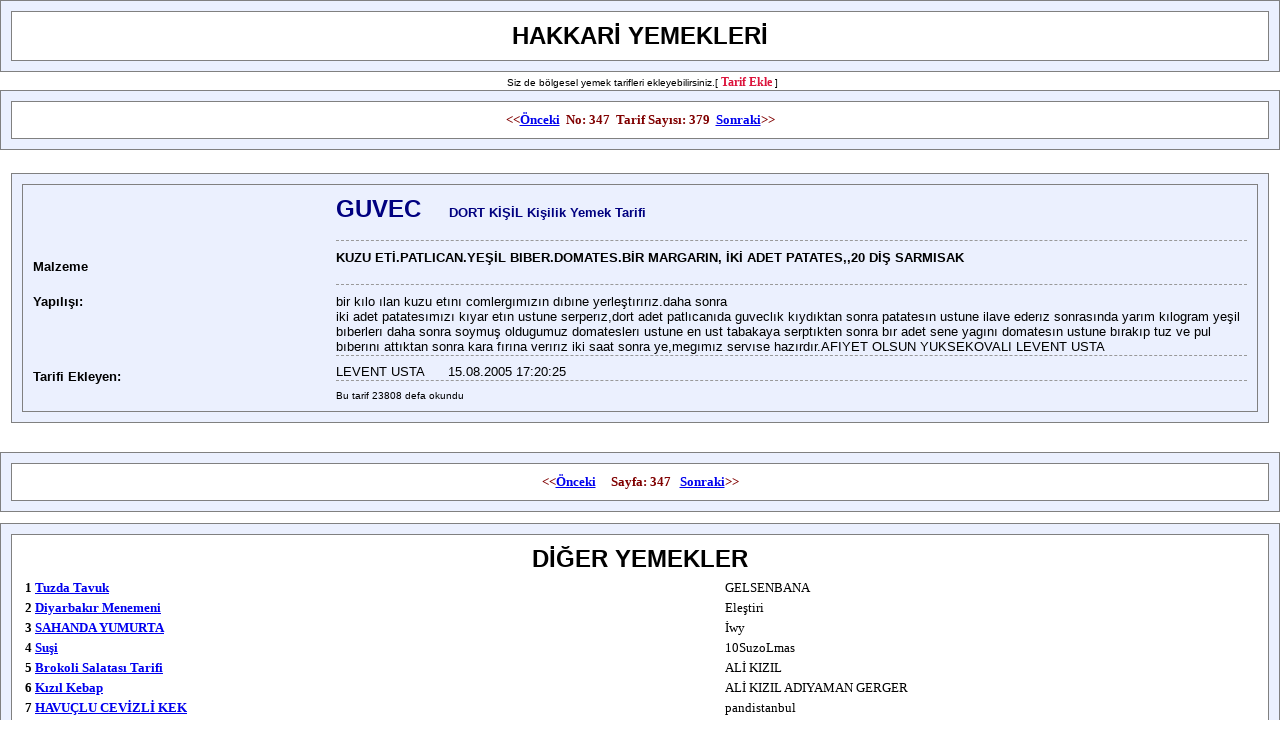

--- FILE ---
content_type: text/html; charset=iso-8859-9
request_url: https://hakkarim.net/cgi-bin/yemek.cgi/133/GUVEC
body_size: 88536
content:
<html><head><meta name="viewport" content="initial-scale=1.0, width=device-width"></head><title>HAKKARİ YEMEKLERİ-GUVEC Tarifi</title><style><!--.title { font: 24px Arial,Helvetica; color: #000080; font-weight: bold; font-style: normal; text-decoration: none; }.text { font: 12px Verdana,Arial,Helvetica; color: #000000; font-weight: normal; font-style: normal; text-decoration: none; }h1 { font-family:arial; font-size:18pt; color:#000080 }h2 { font-family:arial; font-size:10pt; color:#000000; margin-top:0; margin-bottom:0 }hr { border: 0px; margin-top: 1px;border-top: 1px dashed #999;height: 1px;}--></style><meta name="description" content="GUVEC Yemek Tarifi"><meta name="keywords" content="GUVECBölgesel Yemek Tarifleri"></head><body topmargin="0" leftmargin="0"><a name="üst"></a><table borderColor="#808080" cellSpacing="10" cellPadding="10" width="100%" bgColor="#ebf0fe" border="1"><tr><td align="middle" bgColor="#ffffff"><b><font face="Arial" size="5">HAKKARİ YEMEKLERİ</font></b></td></tr></table><P style="margin-top: 0; margin-bottom: 0" align="center">&nbsp;<font face="Arial" size="1">Siz de bölgesel yemek tarifleri ekleyebilirsiniz.[ <b><a style="font-size: 12px; font-family: verdana; color: #dc143c; text-decoration: none" target=_blank href="/yemekekle.htm">Tarif Ekle</a></b> ]<br><table borderColor="#808080" cellSpacing="10" cellPadding="10" width="100%" bgColor="#ebf0fe" border="1"><tr><td align="middle" bgColor="#ffffff"><b><font face="Arial" size="5"><p align=center><b><font face="Tahoma" size="2" color="#800000">&lt;&lt;<a href="/cgi-bin/yemek.cgi/135/yumurta">Önceki</a>&nbsp;&nbsp;No: 347&nbsp;&nbsp;Tarif Sayısı: 379&nbsp;&nbsp;<a href="/cgi-bin/yemek.cgi/130/soganlı-yumurta-">Sonraki</a>&gt;&gt;</font></b></p></td></tr></table>
<Table Width="100%" Align="center" CellSpacing=10 Border=0>
<TR><TH> </TH></TR>
<TR><TD><table borderColor="#808080" cellSpacing="10" cellPadding="10" width="100%" bgColor="#ebf0fe" border="1"><tr><td align="middle" ><table border="0" cellpadding="0" cellspacing="0" style="border-collapse: collapse" width="100%"><tr>  <td bgColor="#ebf0fe">  <td bgColor="#ebf0fe">  <h1 style="text-transform: capitalize;"><b>GUVEC</b>&nbsp;&nbsp;&nbsp;&nbsp;<font size="2">DORT KİŞİL kişilik yemek tarifi</font></h1></td></tr><tr>  <td ><b><font size="2">Malzeme</font></b></td>  <td><hr><h2>KUZU ETİ.PATLICAN.YEŞİL BIBER.DOMATES.BİR MARGARIN, İKİ ADET PATATES,,20 DİŞ SARMISAK</h2><br><hr></td></tr><tr>  <td valign="top" width="25%"><b><font size="2">Yapılışı:</font></b></td>  <td><font size="2">bir kılo ılan kuzu etını comlergımızın dıbıne yerleştırırız.daha sonra <br>iki adet patatesımızı kıyar etın ustune serperız,dort adet patlıcanıda guveclık kıydıktan sonra patatesın ustune ilave ederız sonrasında yarım kılogram yeşil bıberlerı  daha sonra soymuş oldugumuz domateslerı ustune en ust tabakaya serptıkten sonra bır adet sene yagını domatesın ustune bırakıp tuz ve pul bıberını attıktan sonra kara fırına verırız iki saat sonra ye,megımız servıse hazırdır.AFIYET OLSUN YUKSEKOVALI LEVENT USTA <br><hr></font></td></tr><tr>  <td><b><font size="2">Tarifi Ekleyen:</font></b></td>  <td><font size="2">LEVENT USTA &nbsp;&nbsp;&nbsp;&nbsp;&nbsp;15.08.2005 17:20:25</font><hr></td></tr><tr>  <td></td>  <td><font size="1">Bu tarif 23808 defa okundu</td></tr></table></td></tr></table><P style="margin-top: 0; margin-bottom: 0" align="center">&nbsp;</TD></TR>
</Table><table borderColor="#808080" cellSpacing="10" cellPadding="10" width="100%" bgColor="#ebf0fe" border="1"><tr><td align="middle" bgColor="#ffffff"><b><font face="Arial" size="5"><p style="margin-top: 0; margin-bottom: 0" align=center><b><font face="Tahoma" size="2" color="#800000">&lt;&lt;<a href="/cgi-bin/yemek.cgi/135/yumurta">Önceki</a>&nbsp;&nbsp;&nbsp;&nbsp;&nbsp;Sayfa: 347&nbsp;&nbsp;&nbsp;<a href="/cgi-bin/yemek.cgi/130/soganlı-yumurta-">Sonraki</a>&gt;&gt; </font></b></p></td></tr></table><P style="margin-top: 0; margin-bottom: 0" align="center">&nbsp;<table borderColor="#808080" cellSpacing="10" cellPadding="10" width="100%" bgColor="#ebf0fe" border="1"><tr><td align="middle" bgColor="#ffffff"><b><font face="Arial" size="5">DİĞER YEMEKLER<Table Width="100%">
<TR><TH> </TH><TH> </TH></TR>
<TR><TD><font face="Tahoma" size="2" style="text-transform: capitalize;"><b>1 <a href="/cgi-bin/yemek.cgi/5507/tuzda-tavuk">tuzda tavuk</a></font></TD><TD><font face="Tahoma" size="2">GELSENBANA</font></TD></TR>
<TR><TD><font face="Tahoma" size="2" style="text-transform: capitalize;"><b>2 <a href="/cgi-bin/yemek.cgi/5506/Diyarbakır-Menemeni">Diyarbakır Menemeni</a></font></TD><TD><font face="Tahoma" size="2">Eleştiri</font></TD></TR>
<TR><TD><font face="Tahoma" size="2" style="text-transform: capitalize;"><b>3 <a href="/cgi-bin/yemek.cgi/5505/SAHANDA-YUMURTA">SAHANDA YUMURTA</a></font></TD><TD><font face="Tahoma" size="2">İwy</font></TD></TR>
<TR><TD><font face="Tahoma" size="2" style="text-transform: capitalize;"><b>4 <a href="/cgi-bin/yemek.cgi/5502/Suşi">Suşi</a></font></TD><TD><font face="Tahoma" size="2">10SuzoLmas</font></TD></TR>
<TR><TD><font face="Tahoma" size="2" style="text-transform: capitalize;"><b>5 <a href="/cgi-bin/yemek.cgi/5501/Brokoli-Salatası-Tarifi-">Brokoli Salatası Tarifi </a></font></TD><TD><font face="Tahoma" size="2">ALİ KIZIL </font></TD></TR>
<TR><TD><font face="Tahoma" size="2" style="text-transform: capitalize;"><b>6 <a href="/cgi-bin/yemek.cgi/5499/Kızıl-kebap">Kızıl kebap</a></font></TD><TD><font face="Tahoma" size="2">ALİ KIZIL ADIYAMAN GERGER</font></TD></TR>
<TR><TD><font face="Tahoma" size="2" style="text-transform: capitalize;"><b>7 <a href="/cgi-bin/yemek.cgi/5495/HAVUÇLU-CEVİZLİ-KEK">HAVUÇLU CEVİZLİ KEK</a></font></TD><TD><font face="Tahoma" size="2">pandistanbul</font></TD></TR>
<TR><TD><font face="Tahoma" size="2" style="text-transform: capitalize;"><b>8 <a href="/cgi-bin/yemek.cgi/5494/hibeş">hibeş</a></font></TD><TD><font face="Tahoma" size="2">emekli 5555</font></TD></TR>
<TR><TD><font face="Tahoma" size="2" style="text-transform: capitalize;"><b>9 <a href="/cgi-bin/yemek.cgi/5493/Mantarlı-Tavuk-Sote">Mantarlı Tavuk Sote</a></font></TD><TD><font face="Tahoma" size="2">MertCan</font></TD></TR>
<TR><TD><font face="Tahoma" size="2" style="text-transform: capitalize;"><b>10 <a href="/cgi-bin/yemek.cgi/5489/KİLİS-TAVA">KİLİS TAVA</a></font></TD><TD><font face="Tahoma" size="2">exselansn</font></TD></TR>
<TR><TD><font face="Tahoma" size="2" style="text-transform: capitalize;"><b>11 <a href="/cgi-bin/yemek.cgi/5486/İZMİR-KÖFTE">İZMİR KÖFTE</a></font></TD><TD><font face="Tahoma" size="2">Elmas SOLMAZ</font></TD></TR>
<TR><TD><font face="Tahoma" size="2" style="text-transform: capitalize;"><b>12 <a href="/cgi-bin/yemek.cgi/5485/PİRİNÇLİ-SULU-KÖFTE">PİRİNÇLİ SULU KÖFTE</a></font></TD><TD><font face="Tahoma" size="2">Elmas SOLMAZ</font></TD></TR>
<TR><TD><font face="Tahoma" size="2" style="text-transform: capitalize;"><b>13 <a href="/cgi-bin/yemek.cgi/5484/patlıcan-musakka">patlıcan musakka</a></font></TD><TD><font face="Tahoma" size="2">uykun gibi geldim!</font></TD></TR>
<TR><TD><font face="Tahoma" size="2" style="text-transform: capitalize;"><b>14 <a href="/cgi-bin/yemek.cgi/5483/makarna">makarna</a></font></TD><TD><font face="Tahoma" size="2">x_56</font></TD></TR>
<TR><TD><font face="Tahoma" size="2" style="text-transform: capitalize;"><b>15 <a href="/cgi-bin/yemek.cgi/5471/müceddere">müceddere</a></font></TD><TD><font face="Tahoma" size="2">nihan</font></TD></TR>
<TR><TD><font face="Tahoma" size="2" style="text-transform: capitalize;"><b>16 <a href="/cgi-bin/yemek.cgi/5470/Pırtık-Böreği">Pırtık Böreği</a></font></TD><TD><font face="Tahoma" size="2">Mecem21</font></TD></TR>
<TR><TD><font face="Tahoma" size="2" style="text-transform: capitalize;"><b>17 <a href="/cgi-bin/yemek.cgi/5465/KADGE-DIVSE">KADGE DIVSE</a></font></TD><TD><font face="Tahoma" size="2">şırnaklı Emine</font></TD></TR>
<TR><TD><font face="Tahoma" size="2" style="text-transform: capitalize;"><b>18 <a href="/cgi-bin/yemek.cgi/5464/SOĞAN-KEBABI">SOĞAN KEBABI</a></font></TD><TD><font face="Tahoma" size="2">ÖMER BULUT-ANTEP YEMEKLERİ</font></TD></TR>
<TR><TD><font face="Tahoma" size="2" style="text-transform: capitalize;"><b>19 <a href="/cgi-bin/yemek.cgi/5461/Orjinal-Tiramisu">Orjinal Tiramisu</a></font></TD><TD><font face="Tahoma" size="2">damoOoO</font></TD></TR>
<TR><TD><font face="Tahoma" size="2" style="text-transform: capitalize;"><b>20 <a href="/cgi-bin/yemek.cgi/5460/ANTEP--VE-URFA-LAHMACUN-İÇİ-HAZIRLAMA">ANTEP  VE URFA LAHMACUN İÇİ HAZIRLAMA</a></font></TD><TD><font face="Tahoma" size="2">ÖMER BULUT</font></TD></TR>
<TR><TD><font face="Tahoma" size="2" style="text-transform: capitalize;"><b>21 <a href="/cgi-bin/yemek.cgi/5458/ser-u-dew">ser u dew</a></font></TD><TD><font face="Tahoma" size="2">şırnaklı Emine</font></TD></TR>
<TR><TD><font face="Tahoma" size="2" style="text-transform: capitalize;"><b>22 <a href="/cgi-bin/yemek.cgi/5457/Boyoz-(İzmir)">Boyoz (İzmir)</a></font></TD><TD><font face="Tahoma" size="2">DeSpOiNa</font></TD></TR>
<TR><TD><font face="Tahoma" size="2" style="text-transform: capitalize;"><b>23 <a href="/cgi-bin/yemek.cgi/5451/KURU-ÜZÜM-VE-FINDIKLI-KEK">KURU ÜZÜM VE FINDIKLI KEK</a></font></TD><TD><font face="Tahoma" size="2">Elmas SOLMAZ</font></TD></TR>
<TR><TD><font face="Tahoma" size="2" style="text-transform: capitalize;"><b>24 <a href="/cgi-bin/yemek.cgi/5450/patates-oturtması">patates oturtması</a></font></TD><TD><font face="Tahoma" size="2">felaket_26</font></TD></TR>
<TR><TD><font face="Tahoma" size="2" style="text-transform: capitalize;"><b>25 <a href="/cgi-bin/yemek.cgi/5449/BILDIRCIN-TAVASI">BILDIRCIN TAVASI</a></font></TD><TD><font face="Tahoma" size="2">ÖMER BULUT</font></TD></TR>
<TR><TD><font face="Tahoma" size="2" style="text-transform: capitalize;"><b>26 <a href="/cgi-bin/yemek.cgi/5445/EKŞİLİ-KIŞ-KABAĞI">EKŞİLİ KIŞ KABAĞI</a></font></TD><TD><font face="Tahoma" size="2">ÖMER BULUT-GAZİANTEP</font></TD></TR>
<TR><TD><font face="Tahoma" size="2" style="text-transform: capitalize;"><b>27 <a href="/cgi-bin/yemek.cgi/5444/ARAP-USULÜ-KIYMALI-YUMURTALI-PATATES-">ARAP USULÜ KIYMALI YUMURTALI PATATES </a></font></TD><TD><font face="Tahoma" size="2">ÖMER BULUT-ANTEP YEMEKLERİ UZMANI</font></TD></TR>
<TR><TD><font face="Tahoma" size="2" style="text-transform: capitalize;"><b>28 <a href="/cgi-bin/yemek.cgi/5443/İÇLİ-KÖFTE">İÇLİ KÖFTE</a></font></TD><TD><font face="Tahoma" size="2">ÖMER BULUT-ANTEP YEMEKLERİ UZMANI</font></TD></TR>
<TR><TD><font face="Tahoma" size="2" style="text-transform: capitalize;"><b>29 <a href="/cgi-bin/yemek.cgi/5436/Hakkari'ye-ozgu-Cembeli-Tatlisi">Hakkari'ye ozgu Cembeli Tatlisi</a></font></TD><TD><font face="Tahoma" size="2">Pito</font></TD></TR>
<TR><TD><font face="Tahoma" size="2" style="text-transform: capitalize;"><b>30 <a href="/cgi-bin/yemek.cgi/5431/Patates-Kızartması">Patates Kızartması</a></font></TD><TD><font face="Tahoma" size="2">Hikaye</font></TD></TR>
<TR><TD><font face="Tahoma" size="2" style="text-transform: capitalize;"><b>31 <a href="/cgi-bin/yemek.cgi/5430/TAVUK-ESKALOP-(-italyan-mutfagi-)">TAVUK ESKALOP ( italyan mutfagi )</a></font></TD><TD><font face="Tahoma" size="2">Musa Ide</font></TD></TR>
<TR><TD><font face="Tahoma" size="2" style="text-transform: capitalize;"><b>32 <a href="/cgi-bin/yemek.cgi/5429/HAYDARİ">HAYDARİ</a></font></TD><TD><font face="Tahoma" size="2">MUSTAFA USTA</font></TD></TR>
<TR><TD><font face="Tahoma" size="2" style="text-transform: capitalize;"><b>33 <a href="/cgi-bin/yemek.cgi/5427/DÖVME-ÇORBASI-SÜTLÜ">DÖVME ÇORBASI SÜTLÜ</a></font></TD><TD><font face="Tahoma" size="2">JALE</font></TD></TR>
<TR><TD><font face="Tahoma" size="2" style="text-transform: capitalize;"><b>34 <a href="/cgi-bin/yemek.cgi/5426/PATLICANLI-MELEMEN">PATLICANLI MELEMEN</a></font></TD><TD><font face="Tahoma" size="2">ADENT</font></TD></TR>
<TR><TD><font face="Tahoma" size="2" style="text-transform: capitalize;"><b>35 <a href="/cgi-bin/yemek.cgi/5425/CEVİZLİ-HAVUÇLU-KREMALI-KEK-(SÜPER-VE-KOLAY)">CEVİZLİ-HAVUÇLU KREMALI KEK (SÜPER VE KOLAY)</a></font></TD><TD><font face="Tahoma" size="2">pandistanbull</font></TD></TR>
<TR><TD><font face="Tahoma" size="2" style="text-transform: capitalize;"><b>36 <a href="/cgi-bin/yemek.cgi/5424/CİGER-KEBABI">CİGER KEBABI</a></font></TD><TD><font face="Tahoma" size="2">AVNİ TEKİN</font></TD></TR>
<TR><TD><font face="Tahoma" size="2" style="text-transform: capitalize;"><b>37 <a href="/cgi-bin/yemek.cgi/5423/-FIRINDA-PÜRELİ-DALYAN-KÖFTE"> FIRINDA PÜRELİ DALYAN KÖFTE</a></font></TD><TD><font face="Tahoma" size="2">Elmas SOLMAZ</font></TD></TR>
<TR><TD><font face="Tahoma" size="2" style="text-transform: capitalize;"><b>38 <a href="/cgi-bin/yemek.cgi/5422/soslu-spagettı">soslu spagettı</a></font></TD><TD><font face="Tahoma" size="2">barann07</font></TD></TR>
<TR><TD><font face="Tahoma" size="2" style="text-transform: capitalize;"><b>39 <a href="/cgi-bin/yemek.cgi/5421/ANKARA-TAVASI">ANKARA TAVASI</a></font></TD><TD><font face="Tahoma" size="2">!!!mmm!!!</font></TD></TR>
<TR><TD><font face="Tahoma" size="2" style="text-transform: capitalize;"><b>40 <a href="/cgi-bin/yemek.cgi/5419/KAR-PASTA">KAR PASTA</a></font></TD><TD><font face="Tahoma" size="2">ARZU ZONGULDAK</font></TD></TR>
<TR><TD><font face="Tahoma" size="2" style="text-transform: capitalize;"><b>41 <a href="/cgi-bin/yemek.cgi/5415/sulu-köfte-">sulu köfte </a></font></TD><TD><font face="Tahoma" size="2">nimet atila</font></TD></TR>
<TR><TD><font face="Tahoma" size="2" style="text-transform: capitalize;"><b>42 <a href="/cgi-bin/yemek.cgi/5414/kakaolu-kek">kakaolu kek</a></font></TD><TD><font face="Tahoma" size="2">mavi</font></TD></TR>
<TR><TD><font face="Tahoma" size="2" style="text-transform: capitalize;"><b>43 <a href="/cgi-bin/yemek.cgi/5413/dövme-çorbası">dövme çorbası</a></font></TD><TD><font face="Tahoma" size="2">nimet atila</font></TD></TR>
<TR><TD><font face="Tahoma" size="2" style="text-transform: capitalize;"><b>44 <a href="/cgi-bin/yemek.cgi/5412/sucuklu-yumurta">sucuklu yumurta</a></font></TD><TD><font face="Tahoma" size="2">Maat</font></TD></TR>
<TR><TD><font face="Tahoma" size="2" style="text-transform: capitalize;"><b>45 <a href="/cgi-bin/yemek.cgi/5411/patlıcan-kebabı">patlıcan kebabı</a></font></TD><TD><font face="Tahoma" size="2">nimet atila </font></TD></TR>
<TR><TD><font face="Tahoma" size="2" style="text-transform: capitalize;"><b>46 <a href="/cgi-bin/yemek.cgi/5410/ÇOBAN-KEBABI">ÇOBAN KEBABI</a></font></TD><TD><font face="Tahoma" size="2">GOKSU_65</font></TD></TR>
<TR><TD><font face="Tahoma" size="2" style="text-transform: capitalize;"><b>47 <a href="/cgi-bin/yemek.cgi/5403/FİNCAN-TATLISI">FİNCAN TATLISI</a></font></TD><TD><font face="Tahoma" size="2">GOKSU_65</font></TD></TR>
<TR><TD><font face="Tahoma" size="2" style="text-transform: capitalize;"><b>48 <a href="/cgi-bin/yemek.cgi/5402/annemin-pekmezli-yumurtası">annemin pekmezli yumurtası</a></font></TD><TD><font face="Tahoma" size="2">kirmizirose</font></TD></TR>
<TR><TD><font face="Tahoma" size="2" style="text-transform: capitalize;"><b>49 <a href="/cgi-bin/yemek.cgi/5401/fırınsa-karnabahar">fırınsa karnabahar</a></font></TD><TD><font face="Tahoma" size="2">kirmizirose</font></TD></TR>
<TR><TD><font face="Tahoma" size="2" style="text-transform: capitalize;"><b>50 <a href="/cgi-bin/yemek.cgi/5398/arap-tavası">arap tavası</a></font></TD><TD><font face="Tahoma" size="2">funda</font></TD></TR>
<TR><TD><font face="Tahoma" size="2" style="text-transform: capitalize;"><b>51 <a href="/cgi-bin/yemek.cgi/5391/HATAY-YÖRESİNE-AİT-ıcee">HATAY YÖRESİNE AİT ıcee</a></font></TD><TD><font face="Tahoma" size="2">meltem</font></TD></TR>
<TR><TD><font face="Tahoma" size="2" style="text-transform: capitalize;"><b>52 <a href="/cgi-bin/yemek.cgi/5390/rolu-köfte">rolu köfte</a></font></TD><TD><font face="Tahoma" size="2">beyazakkas@hotmail.com</font></TD></TR>
<TR><TD><font face="Tahoma" size="2" style="text-transform: capitalize;"><b>53 <a href="/cgi-bin/yemek.cgi/5168/DİYARBAKIR-DOLMASI-SARMASI">DİYARBAKIR DOLMASI SARMASI</a></font></TD><TD><font face="Tahoma" size="2">DüNYaMSıN*</font></TD></TR>
<TR><TD><font face="Tahoma" size="2" style="text-transform: capitalize;"><b>54 <a href="/cgi-bin/yemek.cgi/5165/İSFİRİ(YUMJURTALI-PEKMEZ)">İSFİRİ(YUMJURTALI PEKMEZ)</a></font></TD><TD><font face="Tahoma" size="2">DüNYaMSıN*</font></TD></TR>
<TR><TD><font face="Tahoma" size="2" style="text-transform: capitalize;"><b>55 <a href="/cgi-bin/yemek.cgi/5164/D-BAKIR-KOLAY-YAŞ-PASTA">D.BAKIR KOLAY YAŞ PASTA</a></font></TD><TD><font face="Tahoma" size="2">DüNYaMSıN*</font></TD></TR>
<TR><TD><font face="Tahoma" size="2" style="text-transform: capitalize;"><b>56 <a href="/cgi-bin/yemek.cgi/5162/Tahinli-kurabiye">Tahinli kurabiye</a></font></TD><TD><font face="Tahoma" size="2">funda21</font></TD></TR>
<TR><TD><font face="Tahoma" size="2" style="text-transform: capitalize;"><b>57 <a href="/cgi-bin/yemek.cgi/5161/ÇILBIR">ÇILBIR</a></font></TD><TD><font face="Tahoma" size="2">GOKSU_65</font></TD></TR>
<TR><TD><font face="Tahoma" size="2" style="text-transform: capitalize;"><b>58 <a href="/cgi-bin/yemek.cgi/5160/yumurtalı-salça-">yumurtalı salça </a></font></TD><TD><font face="Tahoma" size="2">!!! asi mavi !!!</font></TD></TR>
<TR><TD><font face="Tahoma" size="2" style="text-transform: capitalize;"><b>59 <a href="/cgi-bin/yemek.cgi/5159/firinda-karnibahar">firinda karnibahar</a></font></TD><TD><font face="Tahoma" size="2">ozo</font></TD></TR>
<TR><TD><font face="Tahoma" size="2" style="text-transform: capitalize;"><b>60 <a href="/cgi-bin/yemek.cgi/5156/tavuk-mantısı">tavuk mantısı</a></font></TD><TD><font face="Tahoma" size="2">çi_lek</font></TD></TR>
<TR><TD><font face="Tahoma" size="2" style="text-transform: capitalize;"><b>61 <a href="/cgi-bin/yemek.cgi/5155/fırında-tavuk-pirzola">fırında tavuk pirzola</a></font></TD><TD><font face="Tahoma" size="2">çi_lek</font></TD></TR>
<TR><TD><font face="Tahoma" size="2" style="text-transform: capitalize;"><b>62 <a href="/cgi-bin/yemek.cgi/5154/tas-kebabı">tas kebabı</a></font></TD><TD><font face="Tahoma" size="2">çi_lek</font></TD></TR>
<TR><TD><font face="Tahoma" size="2" style="text-transform: capitalize;"><b>63 <a href="/cgi-bin/yemek.cgi/5151/PATETES-CORBASI">PATETES CORBASI</a></font></TD><TD><font face="Tahoma" size="2">ORHANLILI </font></TD></TR>
<TR><TD><font face="Tahoma" size="2" style="text-transform: capitalize;"><b>64 <a href="/cgi-bin/yemek.cgi/5150/KaLamar">KaLamar</a></font></TD><TD><font face="Tahoma" size="2">deniz/Beyfendy</font></TD></TR>
<TR><TD><font face="Tahoma" size="2" style="text-transform: capitalize;"><b>65 <a href="/cgi-bin/yemek.cgi/5149/sebzeli-bulgur-pilavı">sebzeli bulgur pilavı</a></font></TD><TD><font face="Tahoma" size="2">sami</font></TD></TR>
<TR><TD><font face="Tahoma" size="2" style="text-transform: capitalize;"><b>66 <a href="/cgi-bin/yemek.cgi/5148/fakir-tava">fakir tava</a></font></TD><TD><font face="Tahoma" size="2">sami</font></TD></TR>
<TR><TD><font face="Tahoma" size="2" style="text-transform: capitalize;"><b>67 <a href="/cgi-bin/yemek.cgi/5147/ekşili-kabak-yanında-pirinç-pilavı">ekşili kabak yanında pirinç pilavı</a></font></TD><TD><font face="Tahoma" size="2">nimet atila gaziantep</font></TD></TR>
<TR><TD><font face="Tahoma" size="2" style="text-transform: capitalize;"><b>68 <a href="/cgi-bin/yemek.cgi/5131/Yapmasi-kolay-pasta">Yapmasi kolay pasta</a></font></TD><TD><font face="Tahoma" size="2">Serseri</font></TD></TR>
<TR><TD><font face="Tahoma" size="2" style="text-transform: capitalize;"><b>69 <a href="/cgi-bin/yemek.cgi/5127/Domates-Çorbası">Domates Çorbası</a></font></TD><TD><font face="Tahoma" size="2">by_ugurs</font></TD></TR>
<TR><TD><font face="Tahoma" size="2" style="text-transform: capitalize;"><b>70 <a href="/cgi-bin/yemek.cgi/5123/RUS-SALATASI">RUS SALATASI</a></font></TD><TD><font face="Tahoma" size="2">DJ*AKREP</font></TD></TR>
<TR><TD><font face="Tahoma" size="2" style="text-transform: capitalize;"><b>71 <a href="/cgi-bin/yemek.cgi/5122/*KASARLI-PATLICAN-KÖFTESI*">*KASARLI PATLICAN KÖFTESI*</a></font></TD><TD><font face="Tahoma" size="2">DJ*AKREP</font></TD></TR>
<TR><TD><font face="Tahoma" size="2" style="text-transform: capitalize;"><b>72 <a href="/cgi-bin/yemek.cgi/5121/YILAN-BALIĞI-DOLMASI-">YILAN BALIĞI DOLMASI </a></font></TD><TD><font face="Tahoma" size="2">EDİP USTA</font></TD></TR>
<TR><TD><font face="Tahoma" size="2" style="text-transform: capitalize;"><b>73 <a href="/cgi-bin/yemek.cgi/5120/pratik-bisküvili-yaş-pasta">pratik bisküvili yaş pasta</a></font></TD><TD><font face="Tahoma" size="2">rose02</font></TD></TR>
<TR><TD><font face="Tahoma" size="2" style="text-transform: capitalize;"><b>74 <a href="/cgi-bin/yemek.cgi/5114/hamsili-pilav">hamsili pilav</a></font></TD><TD><font face="Tahoma" size="2">faroz</font></TD></TR>
<TR><TD><font face="Tahoma" size="2" style="text-transform: capitalize;"><b>75 <a href="/cgi-bin/yemek.cgi/5113/Kulutik">Kulutik</a></font></TD><TD><font face="Tahoma" size="2">yildiz</font></TD></TR>
<TR><TD><font face="Tahoma" size="2" style="text-transform: capitalize;"><b>76 <a href="/cgi-bin/yemek.cgi/5110/sogan-salatası">sogan salatası</a></font></TD><TD><font face="Tahoma" size="2">rkn</font></TD></TR>
<TR><TD><font face="Tahoma" size="2" style="text-transform: capitalize;"><b>77 <a href="/cgi-bin/yemek.cgi/5105/arnavut-cigeri">arnavut cigeri</a></font></TD><TD><font face="Tahoma" size="2">DJAKREP</font></TD></TR>
<TR><TD><font face="Tahoma" size="2" style="text-transform: capitalize;"><b>78 <a href="/cgi-bin/yemek.cgi/5104/çoban-yemeği">çoban yemeği</a></font></TD><TD><font face="Tahoma" size="2">bilinmeyen bölge</font></TD></TR>
<TR><TD><font face="Tahoma" size="2" style="text-transform: capitalize;"><b>79 <a href="/cgi-bin/yemek.cgi/5101/PİZZA">PİZZA</a></font></TD><TD><font face="Tahoma" size="2">Elmas SOLMAZ</font></TD></TR>
<TR><TD><font face="Tahoma" size="2" style="text-transform: capitalize;"><b>80 <a href="/cgi-bin/yemek.cgi/5100/nanbiri">nanbiri</a></font></TD><TD><font face="Tahoma" size="2">hellin</font></TD></TR>
<TR><TD><font face="Tahoma" size="2" style="text-transform: capitalize;"><b>81 <a href="/cgi-bin/yemek.cgi/5097/MUZ-KARE">MUZ KARE</a></font></TD><TD><font face="Tahoma" size="2">___MELEK___</font></TD></TR>
<TR><TD><font face="Tahoma" size="2" style="text-transform: capitalize;"><b>82 <a href="/cgi-bin/yemek.cgi/5096/TUZLU-SİMİT">TUZLU SİMİT</a></font></TD><TD><font face="Tahoma" size="2">___MELEK___</font></TD></TR>
<TR><TD><font face="Tahoma" size="2" style="text-transform: capitalize;"><b>83 <a href="/cgi-bin/yemek.cgi/5093/kutup-hırsızı">kutup hırsızı</a></font></TD><TD><font face="Tahoma" size="2">ceren55</font></TD></TR>
<TR><TD><font face="Tahoma" size="2" style="text-transform: capitalize;"><b>84 <a href="/cgi-bin/yemek.cgi/5092/REVANİ-TATLISI">REVANİ TATLISI</a></font></TD><TD><font face="Tahoma" size="2">Elmas SOLMAZ</font></TD></TR>
<TR><TD><font face="Tahoma" size="2" style="text-transform: capitalize;"><b>85 <a href="/cgi-bin/yemek.cgi/5091/FIRINDA-MANTAR">FIRINDA MANTAR</a></font></TD><TD><font face="Tahoma" size="2">Elmas SOLMAZ</font></TD></TR>
<TR><TD><font face="Tahoma" size="2" style="text-transform: capitalize;"><b>86 <a href="/cgi-bin/yemek.cgi/5078/Art-of-Olive---Salatasi">Art of Olive - Salatasi</a></font></TD><TD><font face="Tahoma" size="2">Art of Olive</font></TD></TR>
<TR><TD><font face="Tahoma" size="2" style="text-transform: capitalize;"><b>87 <a href="/cgi-bin/yemek.cgi/5073/kutup-ayısı">kutup ayısı</a></font></TD><TD><font face="Tahoma" size="2">asya_55</font></TD></TR>
<TR><TD><font face="Tahoma" size="2" style="text-transform: capitalize;"><b>88 <a href="/cgi-bin/yemek.cgi/5072/bon-bon">bon bon</a></font></TD><TD><font face="Tahoma" size="2">asya_55</font></TD></TR>
<TR><TD><font face="Tahoma" size="2" style="text-transform: capitalize;"><b>89 <a href="/cgi-bin/yemek.cgi/5071/çerez-tatlısı">çerez tatlısı</a></font></TD><TD><font face="Tahoma" size="2">asya_55</font></TD></TR>
<TR><TD><font face="Tahoma" size="2" style="text-transform: capitalize;"><b>90 <a href="/cgi-bin/yemek.cgi/5070/prenses-tacı">prenses tacı</a></font></TD><TD><font face="Tahoma" size="2">asya_55</font></TD></TR>
<TR><TD><font face="Tahoma" size="2" style="text-transform: capitalize;"><b>91 <a href="/cgi-bin/yemek.cgi/5069/ağlayan-kek">ağlayan kek</a></font></TD><TD><font face="Tahoma" size="2">asya_55</font></TD></TR>
<TR><TD><font face="Tahoma" size="2" style="text-transform: capitalize;"><b>92 <a href="/cgi-bin/yemek.cgi/5065/PATATES-VE-HAVUÇ-PÜRESİ">PATATES VE HAVUÇ PÜRESİ</a></font></TD><TD><font face="Tahoma" size="2">TUBA</font></TD></TR>
<TR><TD><font face="Tahoma" size="2" style="text-transform: capitalize;"><b>93 <a href="/cgi-bin/yemek.cgi/5064/suşi">suşi</a></font></TD><TD><font face="Tahoma" size="2">göksel_kopcu</font></TD></TR>
<TR><TD><font face="Tahoma" size="2" style="text-transform: capitalize;"><b>94 <a href="/cgi-bin/yemek.cgi/5055/cırcır-börek">cırcır börek</a></font></TD><TD><font face="Tahoma" size="2">merdo</font></TD></TR>
<TR><TD><font face="Tahoma" size="2" style="text-transform: capitalize;"><b>95 <a href="/cgi-bin/yemek.cgi/5054/ev-pizzasi">ev pizzasi</a></font></TD><TD><font face="Tahoma" size="2">serseri_21_34</font></TD></TR>
<TR><TD><font face="Tahoma" size="2" style="text-transform: capitalize;"><b>96 <a href="/cgi-bin/yemek.cgi/5053/salçalı-ekmek">salçalı ekmek</a></font></TD><TD><font face="Tahoma" size="2">zeynep ustamız </font></TD></TR>
<TR><TD><font face="Tahoma" size="2" style="text-transform: capitalize;"><b>97 <a href="/cgi-bin/yemek.cgi/5051/kek">kek</a></font></TD><TD><font face="Tahoma" size="2">ayşe güzelsoy</font></TD></TR>
<TR><TD><font face="Tahoma" size="2" style="text-transform: capitalize;"><b>98 <a href="/cgi-bin/yemek.cgi/5050/patlıcanlı-pilav">patlıcanlı pilav</a></font></TD><TD><font face="Tahoma" size="2">tarifçi</font></TD></TR>
<TR><TD><font face="Tahoma" size="2" style="text-transform: capitalize;"><b>99 <a href="/cgi-bin/yemek.cgi/5049/değişik-çılbır">değişik çılbır</a></font></TD><TD><font face="Tahoma" size="2">yemek guruları</font></TD></TR>
<TR><TD><font face="Tahoma" size="2" style="text-transform: capitalize;"><b>100 <a href="/cgi-bin/yemek.cgi/5046/ekşili-köfte">ekşili köfte</a></font></TD><TD><font face="Tahoma" size="2">nimet atila gaziantep</font></TD></TR>
<TR><TD><font face="Tahoma" size="2" style="text-transform: capitalize;"><b>101 <a href="/cgi-bin/yemek.cgi/5045/HEBENİSK">HEBENİSK</a></font></TD><TD><font face="Tahoma" size="2">NECMİ USTA</font></TD></TR>
<TR><TD><font face="Tahoma" size="2" style="text-transform: capitalize;"><b>102 <a href="/cgi-bin/yemek.cgi/5044/PİWAZİ">PİWAZİ</a></font></TD><TD><font face="Tahoma" size="2">necmi usta</font></TD></TR>
<TR><TD><font face="Tahoma" size="2" style="text-transform: capitalize;"><b>103 <a href="/cgi-bin/yemek.cgi/5043/kolay-börek">kolay börek</a></font></TD><TD><font face="Tahoma" size="2">nimet atila gaziantep</font></TD></TR>
<TR><TD><font face="Tahoma" size="2" style="text-transform: capitalize;"><b>104 <a href="/cgi-bin/yemek.cgi/5042/yumurta">yumurta</a></font></TD><TD><font face="Tahoma" size="2">enes47</font></TD></TR>
<TR><TD><font face="Tahoma" size="2" style="text-transform: capitalize;"><b>105 <a href="/cgi-bin/yemek.cgi/5041/MAKRUBE-harika-bir-pilav-">MAKRUBE harika bir pilav </a></font></TD><TD><font face="Tahoma" size="2"> nimet atila</font></TD></TR>
<TR><TD><font face="Tahoma" size="2" style="text-transform: capitalize;"><b>106 <a href="/cgi-bin/yemek.cgi/5032/sarma">sarma</a></font></TD><TD><font face="Tahoma" size="2">en büyük kartal</font></TD></TR>
<TR><TD><font face="Tahoma" size="2" style="text-transform: capitalize;"><b>107 <a href="/cgi-bin/yemek.cgi/5027/kolay-perde-pilav">kolay perde pilav</a></font></TD><TD><font face="Tahoma" size="2">nimet atila gaziantep</font></TD></TR>
<TR><TD><font face="Tahoma" size="2" style="text-transform: capitalize;"><b>108 <a href="/cgi-bin/yemek.cgi/5025/kürdan-kebabı">kürdan kebabı</a></font></TD><TD><font face="Tahoma" size="2">DUYGU DEMİRCİ</font></TD></TR>
<TR><TD><font face="Tahoma" size="2" style="text-transform: capitalize;"><b>109 <a href="/cgi-bin/yemek.cgi/5024/PATLICANLI-PİLAV">PATLICANLI PİLAV</a></font></TD><TD><font face="Tahoma" size="2">ZULEN_SUANA</font></TD></TR>
<TR><TD><font face="Tahoma" size="2" style="text-transform: capitalize;"><b>110 <a href="/cgi-bin/yemek.cgi/5015/doğeba">doğeba</a></font></TD><TD><font face="Tahoma" size="2">neco_65</font></TD></TR>
<TR><TD><font face="Tahoma" size="2" style="text-transform: capitalize;"><b>111 <a href="/cgi-bin/yemek.cgi/2751/çiğ------köfte----">çiğ      köfte    </a></font></TD><TD><font face="Tahoma" size="2">kadir</font></TD></TR>
<TR><TD><font face="Tahoma" size="2" style="text-transform: capitalize;"><b>112 <a href="/cgi-bin/yemek.cgi/2744/izmir-kofte">izmir kofte</a></font></TD><TD><font face="Tahoma" size="2">vrede_nl27</font></TD></TR>
<TR><TD><font face="Tahoma" size="2" style="text-transform: capitalize;"><b>113 <a href="/cgi-bin/yemek.cgi/2740/kurzunguş">kurzunguş</a></font></TD><TD><font face="Tahoma" size="2">emirhan usta</font></TD></TR>
<TR><TD><font face="Tahoma" size="2" style="text-transform: capitalize;"><b>114 <a href="/cgi-bin/yemek.cgi/2737/cennet-çorbası">cennet çorbası</a></font></TD><TD><font face="Tahoma" size="2">tuğba ve elif</font></TD></TR>
<TR><TD><font face="Tahoma" size="2" style="text-transform: capitalize;"><b>115 <a href="/cgi-bin/yemek.cgi/2736/ballı-ve-fındık-kremalı-bar">ballı ve fındık kremalı bar</a></font></TD><TD><font face="Tahoma" size="2">tuğba ve elif</font></TD></TR>
<TR><TD><font face="Tahoma" size="2" style="text-transform: capitalize;"><b>116 <a href="/cgi-bin/yemek.cgi/2722/peynirli-makarna">peynirli makarna</a></font></TD><TD><font face="Tahoma" size="2">tuğba ve elif</font></TD></TR>
<TR><TD><font face="Tahoma" size="2" style="text-transform: capitalize;"><b>117 <a href="/cgi-bin/yemek.cgi/2719/------------ALİ-KIZIL-SALATASI">            ALİ KIZIL SALATASI</a></font></TD><TD><font face="Tahoma" size="2">             ALİ KIZIL</font></TD></TR>
<TR><TD><font face="Tahoma" size="2" style="text-transform: capitalize;"><b>118 <a href="/cgi-bin/yemek.cgi/2718/CIRDINGIŞ">CIRDINGIŞ</a></font></TD><TD><font face="Tahoma" size="2">ŞÜKRAN  USTA </font></TD></TR>
<TR><TD><font face="Tahoma" size="2" style="text-transform: capitalize;"><b>119 <a href="/cgi-bin/yemek.cgi/2717/TUZLU-AY-ÇÖREĞİ">TUZLU AY ÇÖREĞİ</a></font></TD><TD><font face="Tahoma" size="2">İMRAN</font></TD></TR>
<TR><TD><font face="Tahoma" size="2" style="text-transform: capitalize;"><b>120 <a href="/cgi-bin/yemek.cgi/2716/meyveli-gazpoca-yani-soguk-corba">meyveli gazpoca yani soguk corba</a></font></TD><TD><font face="Tahoma" size="2">gullü</font></TD></TR>
<TR><TD><font face="Tahoma" size="2" style="text-transform: capitalize;"><b>121 <a href="/cgi-bin/yemek.cgi/2715/FIRINDA-PATETES-KIZARTMASI">FIRINDA PATETES KIZARTMASI</a></font></TD><TD><font face="Tahoma" size="2">JIGGA</font></TD></TR>
<TR><TD><font face="Tahoma" size="2" style="text-transform: capitalize;"><b>122 <a href="/cgi-bin/yemek.cgi/2710/erbani-pilavı">erbani pilavı</a></font></TD><TD><font face="Tahoma" size="2">serhat bozan</font></TD></TR>
<TR><TD><font face="Tahoma" size="2" style="text-transform: capitalize;"><b>123 <a href="/cgi-bin/yemek.cgi/2707/mısırlı-makarna-salatası">mısırlı makarna salatası</a></font></TD><TD><font face="Tahoma" size="2">piggyzon</font></TD></TR>
<TR><TD><font face="Tahoma" size="2" style="text-transform: capitalize;"><b>124 <a href="/cgi-bin/yemek.cgi/2700/PANÇOLU-TAVUK">PANÇOLU TAVUK</a></font></TD><TD><font face="Tahoma" size="2">BERNA</font></TD></TR>
<TR><TD><font face="Tahoma" size="2" style="text-transform: capitalize;"><b>125 <a href="/cgi-bin/yemek.cgi/2699/TÜRKİYE-CUMHURİYETİ-KISIRI">TÜRKİYE CUMHURİYETİ KISIRI</a></font></TD><TD><font face="Tahoma" size="2">NUR</font></TD></TR>
<TR><TD><font face="Tahoma" size="2" style="text-transform: capitalize;"><b>126 <a href="/cgi-bin/yemek.cgi/2698/gulul">gulul</a></font></TD><TD><font face="Tahoma" size="2">sev_da</font></TD></TR>
<TR><TD><font face="Tahoma" size="2" style="text-transform: capitalize;"><b>127 <a href="/cgi-bin/yemek.cgi/2697/yumurtalı-közlenmiş-kolay--patlıcan">yumurtalı közlenmiş kolay  patlıcan</a></font></TD><TD><font face="Tahoma" size="2">dilan</font></TD></TR>
<TR><TD><font face="Tahoma" size="2" style="text-transform: capitalize;"><b>128 <a href="/cgi-bin/yemek.cgi/2696/Kandil-Simidi">Kandil Simidi</a></font></TD><TD><font face="Tahoma" size="2">Cadolozz_34</font></TD></TR>
<TR><TD><font face="Tahoma" size="2" style="text-transform: capitalize;"><b>129 <a href="/cgi-bin/yemek.cgi/2694/tavuklu-keşkek">tavuklu keşkek</a></font></TD><TD><font face="Tahoma" size="2">AYLİN</font></TD></TR>
<TR><TD><font face="Tahoma" size="2" style="text-transform: capitalize;"><b>130 <a href="/cgi-bin/yemek.cgi/2693/PİLAV-KAPAMA">PİLAV KAPAMA</a></font></TD><TD><font face="Tahoma" size="2">ALEYNA</font></TD></TR>
<TR><TD><font face="Tahoma" size="2" style="text-transform: capitalize;"><b>131 <a href="/cgi-bin/yemek.cgi/2688/çi-köfte">çi köfte</a></font></TD><TD><font face="Tahoma" size="2">tuğba ve elif </font></TD></TR>
<TR><TD><font face="Tahoma" size="2" style="text-transform: capitalize;"><b>132 <a href="/cgi-bin/yemek.cgi/2687/hazıryemek-">hazıryemek </a></font></TD><TD><font face="Tahoma" size="2">sıla</font></TD></TR>
<TR><TD><font face="Tahoma" size="2" style="text-transform: capitalize;"><b>133 <a href="/cgi-bin/yemek.cgi/2684/domates-çorbası">domates çorbası</a></font></TD><TD><font face="Tahoma" size="2">piraye</font></TD></TR>
<TR><TD><font face="Tahoma" size="2" style="text-transform: capitalize;"><b>134 <a href="/cgi-bin/yemek.cgi/2683/tencere-kebap">tencere kebap</a></font></TD><TD><font face="Tahoma" size="2">ahkalbim</font></TD></TR>
<TR><TD><font face="Tahoma" size="2" style="text-transform: capitalize;"><b>135 <a href="/cgi-bin/yemek.cgi/2678/haydar-paşa-kebabı">haydar paşa kebabı</a></font></TD><TD><font face="Tahoma" size="2">makbule </font></TD></TR>
<TR><TD><font face="Tahoma" size="2" style="text-transform: capitalize;"><b>136 <a href="/cgi-bin/yemek.cgi/2674/mısırlı-börek">mısırlı börek</a></font></TD><TD><font face="Tahoma" size="2">reyhan nalıncuoğlu</font></TD></TR>
<TR><TD><font face="Tahoma" size="2" style="text-transform: capitalize;"><b>137 <a href="/cgi-bin/yemek.cgi/2673/bulgur-salatası">bulgur salatası</a></font></TD><TD><font face="Tahoma" size="2">reyhan nalıncuoğlu</font></TD></TR>
<TR><TD><font face="Tahoma" size="2" style="text-transform: capitalize;"><b>138 <a href="/cgi-bin/yemek.cgi/2672/fasulye-ezme">fasulye ezme</a></font></TD><TD><font face="Tahoma" size="2">reyhan nalıncuoğlu</font></TD></TR>
<TR><TD><font face="Tahoma" size="2" style="text-transform: capitalize;"><b>139 <a href="/cgi-bin/yemek.cgi/2671/yalancı-kalamar">yalancı kalamar</a></font></TD><TD><font face="Tahoma" size="2">reyhan nalıncuoğlu</font></TD></TR>
<TR><TD><font face="Tahoma" size="2" style="text-transform: capitalize;"><b>140 <a href="/cgi-bin/yemek.cgi/2666/Menemen">Menemen</a></font></TD><TD><font face="Tahoma" size="2">Özgür Ve Ercan Usta</font></TD></TR>
<TR><TD><font face="Tahoma" size="2" style="text-transform: capitalize;"><b>141 <a href="/cgi-bin/yemek.cgi/2665/BİSMİL-TAVA">BİSMİL TAVA</a></font></TD><TD><font face="Tahoma" size="2">mir_amed</font></TD></TR>
<TR><TD><font face="Tahoma" size="2" style="text-transform: capitalize;"><b>142 <a href="/cgi-bin/yemek.cgi/2661/papara">papara</a></font></TD><TD><font face="Tahoma" size="2">ayla</font></TD></TR>
<TR><TD><font face="Tahoma" size="2" style="text-transform: capitalize;"><b>143 <a href="/cgi-bin/yemek.cgi/2658/biberli-yumurta">biberli yumurta</a></font></TD><TD><font face="Tahoma" size="2">pine</font></TD></TR>
<TR><TD><font face="Tahoma" size="2" style="text-transform: capitalize;"><b>144 <a href="/cgi-bin/yemek.cgi/2655/hekerun">hekerun</a></font></TD><TD><font face="Tahoma" size="2">bazgevr</font></TD></TR>
<TR><TD><font face="Tahoma" size="2" style="text-transform: capitalize;"><b>145 <a href="/cgi-bin/yemek.cgi/2647/yumurtalı-yeşil-fasulye">yumurtalı yeşil fasulye</a></font></TD><TD><font face="Tahoma" size="2">canejın</font></TD></TR>
<TR><TD><font face="Tahoma" size="2" style="text-transform: capitalize;"><b>146 <a href="/cgi-bin/yemek.cgi/2644/kolay-alinazik">kolay alinazik</a></font></TD><TD><font face="Tahoma" size="2">fundagül/_sabrina</font></TD></TR>
<TR><TD><font face="Tahoma" size="2" style="text-transform: capitalize;"><b>147 <a href="/cgi-bin/yemek.cgi/2639/PATATES-EZMESİ-">PATATES EZMESİ </a></font></TD><TD><font face="Tahoma" size="2">SERAPPOLİ</font></TD></TR>
<TR><TD><font face="Tahoma" size="2" style="text-transform: capitalize;"><b>148 <a href="/cgi-bin/yemek.cgi/2635/ADANANIN-EKŞİLİ-DOLMASI">ADANANIN EKŞİLİ DOLMASI</a></font></TD><TD><font face="Tahoma" size="2">SERAPPOLİ</font></TD></TR>
<TR><TD><font face="Tahoma" size="2" style="text-transform: capitalize;"><b>149 <a href="/cgi-bin/yemek.cgi/2634/SUSUMLI-HALKA">SUSUMLI HALKA</a></font></TD><TD><font face="Tahoma" size="2">SERAPPOLİ</font></TD></TR>
<TR><TD><font face="Tahoma" size="2" style="text-transform: capitalize;"><b>150 <a href="/cgi-bin/yemek.cgi/2620/kurabiye">kurabiye</a></font></TD><TD><font face="Tahoma" size="2"></font></TD></TR>
<TR><TD><font face="Tahoma" size="2" style="text-transform: capitalize;"><b>151 <a href="/cgi-bin/yemek.cgi/2618/lokum-tatlısı">lokum tatlısı</a></font></TD><TD><font face="Tahoma" size="2">reyhan nalıncıoğlu</font></TD></TR>
<TR><TD><font face="Tahoma" size="2" style="text-transform: capitalize;"><b>152 <a href="/cgi-bin/yemek.cgi/2607/fındıklı-kurabiye">fındıklı kurabiye</a></font></TD><TD><font face="Tahoma" size="2">üst maz.1 bardak çekilmiş fındık,</font></TD></TR>
<TR><TD><font face="Tahoma" size="2" style="text-transform: capitalize;"><b>153 <a href="/cgi-bin/yemek.cgi/2606/giriz-">giriz </a></font></TD><TD><font face="Tahoma" size="2">süslü</font></TD></TR>
<TR><TD><font face="Tahoma" size="2" style="text-transform: capitalize;"><b>154 <a href="/cgi-bin/yemek.cgi/2601/mert-ve-rojin-kebabı">mert ve rojin kebabı</a></font></TD><TD><font face="Tahoma" size="2">şahan</font></TD></TR>
<TR><TD><font face="Tahoma" size="2" style="text-transform: capitalize;"><b>155 <a href="/cgi-bin/yemek.cgi/2600/mert-kebabı">mert kebabı</a></font></TD><TD><font face="Tahoma" size="2">şahan</font></TD></TR>
<TR><TD><font face="Tahoma" size="2" style="text-transform: capitalize;"><b>156 <a href="/cgi-bin/yemek.cgi/2597/arap-kebabı">arap kebabı</a></font></TD><TD><font face="Tahoma" size="2">aşa</font></TD></TR>
<TR><TD><font face="Tahoma" size="2" style="text-transform: capitalize;"><b>157 <a href="/cgi-bin/yemek.cgi/2596/kaşık-salata">kaşık salata</a></font></TD><TD><font face="Tahoma" size="2">paytensi</font></TD></TR>
<TR><TD><font face="Tahoma" size="2" style="text-transform: capitalize;"><b>158 <a href="/cgi-bin/yemek.cgi/2585/patlıcan-köftesi">patlıcan köftesi</a></font></TD><TD><font face="Tahoma" size="2">kardelen</font></TD></TR>
<TR><TD><font face="Tahoma" size="2" style="text-transform: capitalize;"><b>159 <a href="/cgi-bin/yemek.cgi/2584/elmalı-tart">elmalı tart</a></font></TD><TD><font face="Tahoma" size="2">hanimeli_58</font></TD></TR>
<TR><TD><font face="Tahoma" size="2" style="text-transform: capitalize;"><b>160 <a href="/cgi-bin/yemek.cgi/2582/meleman">meleman</a></font></TD><TD><font face="Tahoma" size="2">alemci</font></TD></TR>
<TR><TD><font face="Tahoma" size="2" style="text-transform: capitalize;"><b>161 <a href="/cgi-bin/yemek.cgi/2579/Şaka-Şuka---soğuk-meze-">Şaka Şuka / soğuk meze </a></font></TD><TD><font face="Tahoma" size="2">jale</font></TD></TR>
<TR><TD><font face="Tahoma" size="2" style="text-transform: capitalize;"><b>162 <a href="/cgi-bin/yemek.cgi/2577/fırında-sucuklu-ıspanak">fırında sucuklu ıspanak</a></font></TD><TD><font face="Tahoma" size="2">ummuhan</font></TD></TR>
<TR><TD><font face="Tahoma" size="2" style="text-transform: capitalize;"><b>163 <a href="/cgi-bin/yemek.cgi/2572/yoğurtlu-makarna">yoğurtlu makarna</a></font></TD><TD><font face="Tahoma" size="2">eylem</font></TD></TR>
<TR><TD><font face="Tahoma" size="2" style="text-transform: capitalize;"><b>164 <a href="/cgi-bin/yemek.cgi/2570/yarma-aşı">yarma aşı</a></font></TD><TD><font face="Tahoma" size="2">kırooooooooooo</font></TD></TR>
<TR><TD><font face="Tahoma" size="2" style="text-transform: capitalize;"><b>165 <a href="/cgi-bin/yemek.cgi/2569/parmak-kebap">parmak kebap</a></font></TD><TD><font face="Tahoma" size="2">ruzgarayder</font></TD></TR>
<TR><TD><font face="Tahoma" size="2" style="text-transform: capitalize;"><b>166 <a href="/cgi-bin/yemek.cgi/2567/kürt-usülü-kısır-tarifi">kürt usülü kısır tarifi</a></font></TD><TD><font face="Tahoma" size="2">gülüstan</font></TD></TR>
<TR><TD><font face="Tahoma" size="2" style="text-transform: capitalize;"><b>167 <a href="/cgi-bin/yemek.cgi/2564/mesur-yuksekova-adana-kebabı">mesur yuksekova adana kebabı</a></font></TD><TD><font face="Tahoma" size="2">LEVENT USTA </font></TD></TR>
<TR><TD><font face="Tahoma" size="2" style="text-transform: capitalize;"><b>168 <a href="/cgi-bin/yemek.cgi/2558/sakızı-muhalebi">sakızı muhalebi</a></font></TD><TD><font face="Tahoma" size="2">büşra ak kılınc</font></TD></TR>
<TR><TD><font face="Tahoma" size="2" style="text-transform: capitalize;"><b>169 <a href="/cgi-bin/yemek.cgi/2554/ankara-sarması">ankara sarması</a></font></TD><TD><font face="Tahoma" size="2">bal bal</font></TD></TR>
<TR><TD><font face="Tahoma" size="2" style="text-transform: capitalize;"><b>170 <a href="/cgi-bin/yemek.cgi/2550/DİYARBAKIR-usulü-fırın-güveç-(çömlekte-)">DİYARBAKIR usulü fırın güveç (çömlekte )</a></font></TD><TD><font face="Tahoma" size="2">seçkin internet cafe _DİYARBAKIR</font></TD></TR>
<TR><TD><font face="Tahoma" size="2" style="text-transform: capitalize;"><b>171 <a href="/cgi-bin/yemek.cgi/2548/devün">devün</a></font></TD><TD><font face="Tahoma" size="2">rahmi</font></TD></TR>
<TR><TD><font face="Tahoma" size="2" style="text-transform: capitalize;"><b>172 <a href="/cgi-bin/yemek.cgi/2545/SEBZELİ-KEBAB--(IZGARA-)">SEBZELİ KEBAB  (IZGARA )</a></font></TD><TD><font face="Tahoma" size="2">seçkin internet cafe_DİYARBAKIR</font></TD></TR>
<TR><TD><font face="Tahoma" size="2" style="text-transform: capitalize;"><b>173 <a href="/cgi-bin/yemek.cgi/2538/elmalı-pasta">elmalı pasta</a></font></TD><TD><font face="Tahoma" size="2">XECEM</font></TD></TR>
<TR><TD><font face="Tahoma" size="2" style="text-transform: capitalize;"><b>174 <a href="/cgi-bin/yemek.cgi/2537/biber-dolması">biber dolması</a></font></TD><TD><font face="Tahoma" size="2">fatih72</font></TD></TR>
<TR><TD><font face="Tahoma" size="2" style="text-transform: capitalize;"><b>175 <a href="/cgi-bin/yemek.cgi/2535/poğaça">poğaça</a></font></TD><TD><font face="Tahoma" size="2">merminsu</font></TD></TR>
<TR><TD><font face="Tahoma" size="2" style="text-transform: capitalize;"><b>176 <a href="/cgi-bin/yemek.cgi/2526/meldum">meldum</a></font></TD><TD><font face="Tahoma" size="2">aşçıyım</font></TD></TR>
<TR><TD><font face="Tahoma" size="2" style="text-transform: capitalize;"><b>177 <a href="/cgi-bin/yemek.cgi/2524/tavuk--yemeği">tavuk  yemeği</a></font></TD><TD><font face="Tahoma" size="2">naimeeeeeee</font></TD></TR>
<TR><TD><font face="Tahoma" size="2" style="text-transform: capitalize;"><b>178 <a href="/cgi-bin/yemek.cgi/2521/cimilig">cimilig</a></font></TD><TD><font face="Tahoma" size="2">amedli2121</font></TD></TR>
<TR><TD><font face="Tahoma" size="2" style="text-transform: capitalize;"><b>179 <a href="/cgi-bin/yemek.cgi/2515/havuçlu-patates-salatası">havuçlu patates salatası</a></font></TD><TD><font face="Tahoma" size="2">nesrin</font></TD></TR>
<TR><TD><font face="Tahoma" size="2" style="text-transform: capitalize;"><b>180 <a href="/cgi-bin/yemek.cgi/743/kızartma">kızartma</a></font></TD><TD><font face="Tahoma" size="2">zehraaa23</font></TD></TR>
<TR><TD><font face="Tahoma" size="2" style="text-transform: capitalize;"><b>181 <a href="/cgi-bin/yemek.cgi/736/yoğurt-tatlısı">yoğurt tatlısı</a></font></TD><TD><font face="Tahoma" size="2">necipalb48</font></TD></TR>
<TR><TD><font face="Tahoma" size="2" style="text-transform: capitalize;"><b>182 <a href="/cgi-bin/yemek.cgi/735/GÖNÜL-KEK">GÖNÜL KEK</a></font></TD><TD><font face="Tahoma" size="2">necipalb48</font></TD></TR>
<TR><TD><font face="Tahoma" size="2" style="text-transform: capitalize;"><b>183 <a href="/cgi-bin/yemek.cgi/734/peynirli-kek">peynirli kek</a></font></TD><TD><font face="Tahoma" size="2">necipalb48</font></TD></TR>
<TR><TD><font face="Tahoma" size="2" style="text-transform: capitalize;"><b>184 <a href="/cgi-bin/yemek.cgi/733/yoğurt-tatlısı">yoğurt tatlısı</a></font></TD><TD><font face="Tahoma" size="2">necipalb48</font></TD></TR>
<TR><TD><font face="Tahoma" size="2" style="text-transform: capitalize;"><b>185 <a href="/cgi-bin/yemek.cgi/727/su-muhallebisi">su muhallebisi</a></font></TD><TD><font face="Tahoma" size="2">ayşecik durmaz</font></TD></TR>
<TR><TD><font face="Tahoma" size="2" style="text-transform: capitalize;"><b>186 <a href="/cgi-bin/yemek.cgi/720/kabaklı-sufle">kabaklı sufle</a></font></TD><TD><font face="Tahoma" size="2">reyhan nalıncıoğlu</font></TD></TR>
<TR><TD><font face="Tahoma" size="2" style="text-transform: capitalize;"><b>187 <a href="/cgi-bin/yemek.cgi/719/cevizli-un-kurabiyesi">cevizli un kurabiyesi</a></font></TD><TD><font face="Tahoma" size="2">reyhan nalıncıoğlu</font></TD></TR>
<TR><TD><font face="Tahoma" size="2" style="text-transform: capitalize;"><b>188 <a href="/cgi-bin/yemek.cgi/717/acılı-patates-tatlısı">acılı patates tatlısı</a></font></TD><TD><font face="Tahoma" size="2">gurgin usta</font></TD></TR>
<TR><TD><font face="Tahoma" size="2" style="text-transform: capitalize;"><b>189 <a href="/cgi-bin/yemek.cgi/709/kırsiyel">kırsiyel</a></font></TD><TD><font face="Tahoma" size="2">kırsiyel</font></TD></TR>
<TR><TD><font face="Tahoma" size="2" style="text-transform: capitalize;"><b>190 <a href="/cgi-bin/yemek.cgi/706/tatar">tatar</a></font></TD><TD><font face="Tahoma" size="2">kasap12 </font></TD></TR>
<TR><TD><font face="Tahoma" size="2" style="text-transform: capitalize;"><b>191 <a href="/cgi-bin/yemek.cgi/704/hamsili-laz-böreği">hamsili laz böreği</a></font></TD><TD><font face="Tahoma" size="2">fatul_i</font></TD></TR>
<TR><TD><font face="Tahoma" size="2" style="text-transform: capitalize;"><b>192 <a href="/cgi-bin/yemek.cgi/703/sosyete-mantısı">sosyete mantısı</a></font></TD><TD><font face="Tahoma" size="2">elifielifine</font></TD></TR>
<TR><TD><font face="Tahoma" size="2" style="text-transform: capitalize;"><b>193 <a href="/cgi-bin/yemek.cgi/696/tavuk-sote">tavuk sote</a></font></TD><TD><font face="Tahoma" size="2">avento</font></TD></TR>
<TR><TD><font face="Tahoma" size="2" style="text-transform: capitalize;"><b>194 <a href="/cgi-bin/yemek.cgi/693/bilmiyorum-adını">bilmiyorum adını</a></font></TD><TD><font face="Tahoma" size="2">ZINGIL</font></TD></TR>
<TR><TD><font face="Tahoma" size="2" style="text-transform: capitalize;"><b>195 <a href="/cgi-bin/yemek.cgi/688/hekerün">hekerün</a></font></TD><TD><font face="Tahoma" size="2">bexiyet</font></TD></TR>
<TR><TD><font face="Tahoma" size="2" style="text-transform: capitalize;"><b>196 <a href="/cgi-bin/yemek.cgi/680/ıspanaklı-kek">ıspanaklı kek</a></font></TD><TD><font face="Tahoma" size="2">birgül şentürk</font></TD></TR>
<TR><TD><font face="Tahoma" size="2" style="text-transform: capitalize;"><b>197 <a href="/cgi-bin/yemek.cgi/678/5-yıldızlı-tatlı">5 yıldızlı tatlı</a></font></TD><TD><font face="Tahoma" size="2">semoş</font></TD></TR>
<TR><TD><font face="Tahoma" size="2" style="text-transform: capitalize;"><b>198 <a href="/cgi-bin/yemek.cgi/677/patlıcan-kebabı">patlıcan kebabı</a></font></TD><TD><font face="Tahoma" size="2">deniz</font></TD></TR>
<TR><TD><font face="Tahoma" size="2" style="text-transform: capitalize;"><b>199 <a href="/cgi-bin/yemek.cgi/666/fellak-köftesi">fellak köftesi</a></font></TD><TD><font face="Tahoma" size="2">sercan</font></TD></TR>
<TR><TD><font face="Tahoma" size="2" style="text-transform: capitalize;"><b>200 <a href="/cgi-bin/yemek.cgi/664/rendelenmişl-patates:))">rendelenmişl patates:))</a></font></TD><TD><font face="Tahoma" size="2">angelicam</font></TD></TR>
<TR><TD><font face="Tahoma" size="2" style="text-transform: capitalize;"><b>201 <a href="/cgi-bin/yemek.cgi/659/Saray-Dolması">Saray Dolması</a></font></TD><TD><font face="Tahoma" size="2">Celal usta</font></TD></TR>
<TR><TD><font face="Tahoma" size="2" style="text-transform: capitalize;"><b>202 <a href="/cgi-bin/yemek.cgi/656/ispanak-mezesi">ispanak mezesi</a></font></TD><TD><font face="Tahoma" size="2">roje</font></TD></TR>
<TR><TD><font face="Tahoma" size="2" style="text-transform: capitalize;"><b>203 <a href="/cgi-bin/yemek.cgi/652/tarcınlı-kurabiye">tarcınlı kurabiye</a></font></TD><TD><font face="Tahoma" size="2">ayla</font></TD></TR>
<TR><TD><font face="Tahoma" size="2" style="text-transform: capitalize;"><b>204 <a href="/cgi-bin/yemek.cgi/651/loraşı">loraşı</a></font></TD><TD><font face="Tahoma" size="2">naz  nine</font></TD></TR>
<TR><TD><font face="Tahoma" size="2" style="text-transform: capitalize;"><b>205 <a href="/cgi-bin/yemek.cgi/650/KISIR">KISIR</a></font></TD><TD><font face="Tahoma" size="2">CİLEK</font></TD></TR>
<TR><TD><font face="Tahoma" size="2" style="text-transform: capitalize;"><b>206 <a href="/cgi-bin/yemek.cgi/645/KÖZLENMİŞ-PATLICAN-SOTE">KÖZLENMİŞ PATLICAN SOTE</a></font></TD><TD><font face="Tahoma" size="2">AMASYALI </font></TD></TR>
<TR><TD><font face="Tahoma" size="2" style="text-transform: capitalize;"><b>207 <a href="/cgi-bin/yemek.cgi/644/patates-dolması">patates dolması</a></font></TD><TD><font face="Tahoma" size="2">gülbeyaz hanım</font></TD></TR>
<TR><TD><font face="Tahoma" size="2" style="text-transform: capitalize;"><b>208 <a href="/cgi-bin/yemek.cgi/641/Fırında-makarna">Fırında makarna</a></font></TD><TD><font face="Tahoma" size="2">ceyda</font></TD></TR>
<TR><TD><font face="Tahoma" size="2" style="text-transform: capitalize;"><b>209 <a href="/cgi-bin/yemek.cgi/640/poxin-xebis">poxin-xebis</a></font></TD><TD><font face="Tahoma" size="2">kenan bayram</font></TD></TR>
<TR><TD><font face="Tahoma" size="2" style="text-transform: capitalize;"><b>210 <a href="/cgi-bin/yemek.cgi/638/hakkari-nin-cevirmali-pilavı">hakkari nin cevirmali pilavı</a></font></TD><TD><font face="Tahoma" size="2">ayten kara</font></TD></TR>
<TR><TD><font face="Tahoma" size="2" style="text-transform: capitalize;"><b>211 <a href="/cgi-bin/yemek.cgi/632/şıllık-tatlısı">şıllık tatlısı</a></font></TD><TD><font face="Tahoma" size="2">MİRBEY</font></TD></TR>
<TR><TD><font face="Tahoma" size="2" style="text-transform: capitalize;"><b>212 <a href="/cgi-bin/yemek.cgi/629/kolay-pizza">kolay pizza</a></font></TD><TD><font face="Tahoma" size="2">TOKAT/ERBAA'LI SALİH USTA (SALİH GÜNEY)</font></TD></TR>
<TR><TD><font face="Tahoma" size="2" style="text-transform: capitalize;"><b>213 <a href="/cgi-bin/yemek.cgi/628/sengısil">sengısil</a></font></TD><TD><font face="Tahoma" size="2">SAMİCAN  USTA</font></TD></TR>
<TR><TD><font face="Tahoma" size="2" style="text-transform: capitalize;"><b>214 <a href="/cgi-bin/yemek.cgi/627/supe">supe</a></font></TD><TD><font face="Tahoma" size="2">samican usta</font></TD></TR>
<TR><TD><font face="Tahoma" size="2" style="text-transform: capitalize;"><b>215 <a href="/cgi-bin/yemek.cgi/615/Lavaş-ekmekten-yapılan-kapalı-pizza">Lavaş ekmekten yapılan kapalı pizza</a></font></TD><TD><font face="Tahoma" size="2">ceyda</font></TD></TR>
<TR><TD><font face="Tahoma" size="2" style="text-transform: capitalize;"><b>216 <a href="/cgi-bin/yemek.cgi/612/TENDIR--KABABI">TENDIR  KABABI</a></font></TD><TD><font face="Tahoma" size="2">HAKAN USTA</font></TD></TR>
<TR><TD><font face="Tahoma" size="2" style="text-transform: capitalize;"><b>217 <a href="/cgi-bin/yemek.cgi/605/CENNET-ÇORBASI">CENNET ÇORBASI</a></font></TD><TD><font face="Tahoma" size="2">KEVSER</font></TD></TR>
<TR><TD><font face="Tahoma" size="2" style="text-transform: capitalize;"><b>218 <a href="/cgi-bin/yemek.cgi/595/kirpanoz">kirpanoz</a></font></TD><TD><font face="Tahoma" size="2">meltem atukeren</font></TD></TR>
<TR><TD><font face="Tahoma" size="2" style="text-transform: capitalize;"><b>219 <a href="/cgi-bin/yemek.cgi/594/patateskebabi">patateskebabi</a></font></TD><TD><font face="Tahoma" size="2">duru </font></TD></TR>
<TR><TD><font face="Tahoma" size="2" style="text-transform: capitalize;"><b>220 <a href="/cgi-bin/yemek.cgi/592/paça">paça</a></font></TD><TD><font face="Tahoma" size="2">diliyar21</font></TD></TR>
<TR><TD><font face="Tahoma" size="2" style="text-transform: capitalize;"><b>221 <a href="/cgi-bin/yemek.cgi/591/kaymaklı-tahinli-pide">kaymaklı tahinli pide</a></font></TD><TD><font face="Tahoma" size="2">MecHuL CoCuK</font></TD></TR>
<TR><TD><font face="Tahoma" size="2" style="text-transform: capitalize;"><b>222 <a href="/cgi-bin/yemek.cgi/589/tereyağlı-bulgur-pilavı">tereyağlı bulgur pilavı</a></font></TD><TD><font face="Tahoma" size="2">yeşimkaya</font></TD></TR>
<TR><TD><font face="Tahoma" size="2" style="text-transform: capitalize;"><b>223 <a href="/cgi-bin/yemek.cgi/588/tereyağlı-bulgur-pilavı">tereyağlı bulgur pilavı</a></font></TD><TD><font face="Tahoma" size="2">yeşimkaya</font></TD></TR>
<TR><TD><font face="Tahoma" size="2" style="text-transform: capitalize;"><b>224 <a href="/cgi-bin/yemek.cgi/585/nevşehir-tava">nevşehir tava</a></font></TD><TD><font face="Tahoma" size="2">emrah usta</font></TD></TR>
<TR><TD><font face="Tahoma" size="2" style="text-transform: capitalize;"><b>225 <a href="/cgi-bin/yemek.cgi/583/goyan-pidesi">goyan pidesi</a></font></TD><TD><font face="Tahoma" size="2">mıstö</font></TD></TR>
<TR><TD><font face="Tahoma" size="2" style="text-transform: capitalize;"><b>226 <a href="/cgi-bin/yemek.cgi/581/Çilekli-Pasta">Çilekli Pasta</a></font></TD><TD><font face="Tahoma" size="2">zemheri_ayazidi</font></TD></TR>
<TR><TD><font face="Tahoma" size="2" style="text-transform: capitalize;"><b>227 <a href="/cgi-bin/yemek.cgi/578/fırında-ahtapot">fırında ahtapot</a></font></TD><TD><font face="Tahoma" size="2">zemheri_ayazidi</font></TD></TR>
<TR><TD><font face="Tahoma" size="2" style="text-transform: capitalize;"><b>228 <a href="/cgi-bin/yemek.cgi/576/İçli-Köfte">İçli Köfte</a></font></TD><TD><font face="Tahoma" size="2">zemheri_ayazidi</font></TD></TR>
<TR><TD><font face="Tahoma" size="2" style="text-transform: capitalize;"><b>229 <a href="/cgi-bin/yemek.cgi/565/kürt-köftesi">kürt köftesi</a></font></TD><TD><font face="Tahoma" size="2">cemeya din(hude ez dinim)</font></TD></TR>
<TR><TD><font face="Tahoma" size="2" style="text-transform: capitalize;"><b>230 <a href="/cgi-bin/yemek.cgi/562/plor">plor</a></font></TD><TD><font face="Tahoma" size="2">ahmet dolce</font></TD></TR>
<TR><TD><font face="Tahoma" size="2" style="text-transform: capitalize;"><b>231 <a href="/cgi-bin/yemek.cgi/558/SEMAVERDE-ÇAY">SEMAVERDE ÇAY</a></font></TD><TD><font face="Tahoma" size="2">Advocate</font></TD></TR>
<TR><TD><font face="Tahoma" size="2" style="text-transform: capitalize;"><b>232 <a href="/cgi-bin/yemek.cgi/557/tavuk-göysü">tavuk göysü</a></font></TD><TD><font face="Tahoma" size="2">seboş</font></TD></TR>
<TR><TD><font face="Tahoma" size="2" style="text-transform: capitalize;"><b>233 <a href="/cgi-bin/yemek.cgi/554/sarmisak-corbasi">sarmisak corbasi</a></font></TD><TD><font face="Tahoma" size="2">ümmühan engin</font></TD></TR>
<TR><TD><font face="Tahoma" size="2" style="text-transform: capitalize;"><b>234 <a href="/cgi-bin/yemek.cgi/547/testi-kebabı">testi kebabı</a></font></TD><TD><font face="Tahoma" size="2">tatar</font></TD></TR>
<TR><TD><font face="Tahoma" size="2" style="text-transform: capitalize;"><b>235 <a href="/cgi-bin/yemek.cgi/545/sucuklu-sıpagetti">sucuklu sıpagetti</a></font></TD><TD><font face="Tahoma" size="2">yonca</font></TD></TR>
<TR><TD><font face="Tahoma" size="2" style="text-transform: capitalize;"><b>236 <a href="/cgi-bin/yemek.cgi/539/Mayali-Bohca-Pogacalar">Mayali Bohca Pogacalar</a></font></TD><TD><font face="Tahoma" size="2">SURMENELI LAZKIZLARI</font></TD></TR>
<TR><TD><font face="Tahoma" size="2" style="text-transform: capitalize;"><b>237 <a href="/cgi-bin/yemek.cgi/538/HUMUS">HUMUS</a></font></TD><TD><font face="Tahoma" size="2">edip usta</font></TD></TR>
<TR><TD><font face="Tahoma" size="2" style="text-transform: capitalize;"><b>238 <a href="/cgi-bin/yemek.cgi/536/Sushi-">Sushi </a></font></TD><TD><font face="Tahoma" size="2">EDİP USTA DOSLAR LOKANTASI</font></TD></TR>
<TR><TD><font face="Tahoma" size="2" style="text-transform: capitalize;"><b>239 <a href="/cgi-bin/yemek.cgi/535/Elmalı-ördek-">Elmalı ördek </a></font></TD><TD><font face="Tahoma" size="2">EDİP USTA DOSLAR LOKANTASI</font></TD></TR>
<TR><TD><font face="Tahoma" size="2" style="text-transform: capitalize;"><b>240 <a href="/cgi-bin/yemek.cgi/534/Kievski">Kievski</a></font></TD><TD><font face="Tahoma" size="2">EDİP USTA DOSLAR LOKANTASI</font></TD></TR>
<TR><TD><font face="Tahoma" size="2" style="text-transform: capitalize;"><b>241 <a href="/cgi-bin/yemek.cgi/533/piravu-mantısı">piravu mantısı</a></font></TD><TD><font face="Tahoma" size="2">EDİP USTA DOSLAR LOKANTASI</font></TD></TR>
<TR><TD><font face="Tahoma" size="2" style="text-transform: capitalize;"><b>242 <a href="/cgi-bin/yemek.cgi/531/TEMPURA">TEMPURA</a></font></TD><TD><font face="Tahoma" size="2">EDİP USTA DOSLAR LOKANTASI</font></TD></TR>
<TR><TD><font face="Tahoma" size="2" style="text-transform: capitalize;"><b>243 <a href="/cgi-bin/yemek.cgi/528/FIRIN-KEBABI">FIRIN KEBABI</a></font></TD><TD><font face="Tahoma" size="2">YUSUF</font></TD></TR>
<TR><TD><font face="Tahoma" size="2" style="text-transform: capitalize;"><b>244 <a href="/cgi-bin/yemek.cgi/527/Firinda-Hamsiiii-">Firinda Hamsiiii </a></font></TD><TD><font face="Tahoma" size="2">Surmeneli_Lazkizlari </font></TD></TR>
<TR><TD><font face="Tahoma" size="2" style="text-transform: capitalize;"><b>245 <a href="/cgi-bin/yemek.cgi/526/bulgurlu-ayran-corbasi">bulgurlu ayran corbasi</a></font></TD><TD><font face="Tahoma" size="2">sila</font></TD></TR>
<TR><TD><font face="Tahoma" size="2" style="text-transform: capitalize;"><b>246 <a href="/cgi-bin/yemek.cgi/524/patlican-salatasi-cerkez-tavugu">patlican salatasi&cerkez tavugu</a></font></TD><TD><font face="Tahoma" size="2">dursunali </font></TD></TR>
<TR><TD><font face="Tahoma" size="2" style="text-transform: capitalize;"><b>247 <a href="/cgi-bin/yemek.cgi/516/DALYAN-KÖFTE">DALYAN KÖFTE</a></font></TD><TD><font face="Tahoma" size="2">EDİP USTA DOSLAR LOKANTASI</font></TD></TR>
<TR><TD><font face="Tahoma" size="2" style="text-transform: capitalize;"><b>248 <a href="/cgi-bin/yemek.cgi/511/TWİNSKİ-(-RUS-YEMEĞİDİR-)">TWİNSKİ ( RUS YEMEĞİDİR )</a></font></TD><TD><font face="Tahoma" size="2">DanielBG</font></TD></TR>
<TR><TD><font face="Tahoma" size="2" style="text-transform: capitalize;"><b>249 <a href="/cgi-bin/yemek.cgi/508/haydari">haydari</a></font></TD><TD><font face="Tahoma" size="2">edip usta</font></TD></TR>
<TR><TD><font face="Tahoma" size="2" style="text-transform: capitalize;"><b>250 <a href="/cgi-bin/yemek.cgi/497/kufket-celyone">kufket celyone</a></font></TD><TD><font face="Tahoma" size="2">colemerik</font></TD></TR>
<TR><TD><font face="Tahoma" size="2" style="text-transform: capitalize;"><b>251 <a href="/cgi-bin/yemek.cgi/493/şam-tatlısı">şam tatlısı</a></font></TD><TD><font face="Tahoma" size="2">necipalb48</font></TD></TR>
<TR><TD><font face="Tahoma" size="2" style="text-transform: capitalize;"><b>252 <a href="/cgi-bin/yemek.cgi/485/semiz-salatası">semiz salatası</a></font></TD><TD><font face="Tahoma" size="2">nickless</font></TD></TR>
<TR><TD><font face="Tahoma" size="2" style="text-transform: capitalize;"><b>253 <a href="/cgi-bin/yemek.cgi/475/BOZA">BOZA</a></font></TD><TD><font face="Tahoma" size="2">necipalb48</font></TD></TR>
<TR><TD><font face="Tahoma" size="2" style="text-transform: capitalize;"><b>254 <a href="/cgi-bin/yemek.cgi/468/pirinç-pilavı">pirinç pilavı</a></font></TD><TD><font face="Tahoma" size="2">celil</font></TD></TR>
<TR><TD><font face="Tahoma" size="2" style="text-transform: capitalize;"><b>255 <a href="/cgi-bin/yemek.cgi/466/soğuk-ayran-çorbası(erişteli)">soğuk ayran çorbası(erişteli)</a></font></TD><TD><font face="Tahoma" size="2">kış güneşi</font></TD></TR>
<TR><TD><font face="Tahoma" size="2" style="text-transform: capitalize;"><b>256 <a href="/cgi-bin/yemek.cgi/463/damda-pişen-pirzola">damda pişen pirzola</a></font></TD><TD><font face="Tahoma" size="2">davut gökmen</font></TD></TR>
<TR><TD><font face="Tahoma" size="2" style="text-transform: capitalize;"><b>257 <a href="/cgi-bin/yemek.cgi/462/maklube">maklube</a></font></TD><TD><font face="Tahoma" size="2">ayhangns</font></TD></TR>
<TR><TD><font face="Tahoma" size="2" style="text-transform: capitalize;"><b>258 <a href="/cgi-bin/yemek.cgi/458/şekerpare">şekerpare</a></font></TD><TD><font face="Tahoma" size="2">necipalb48</font></TD></TR>
<TR><TD><font face="Tahoma" size="2" style="text-transform: capitalize;"><b>259 <a href="/cgi-bin/yemek.cgi/456/çanak">çanak</a></font></TD><TD><font face="Tahoma" size="2">başak</font></TD></TR>
<TR><TD><font face="Tahoma" size="2" style="text-transform: capitalize;"><b>260 <a href="/cgi-bin/yemek.cgi/452/PATLICAN-MUSAKKA">PATLICAN MUSAKKA</a></font></TD><TD><font face="Tahoma" size="2">elçin</font></TD></TR>
<TR><TD><font face="Tahoma" size="2" style="text-transform: capitalize;"><b>261 <a href="/cgi-bin/yemek.cgi/451/ELMALI-PASTA">ELMALI PASTA</a></font></TD><TD><font face="Tahoma" size="2">GÜLDEN UZUN</font></TD></TR>
<TR><TD><font face="Tahoma" size="2" style="text-transform: capitalize;"><b>262 <a href="/cgi-bin/yemek.cgi/446/bamye-yemeği">bamye yemeği</a></font></TD><TD><font face="Tahoma" size="2">jale</font></TD></TR>
<TR><TD><font face="Tahoma" size="2" style="text-transform: capitalize;"><b>263 <a href="/cgi-bin/yemek.cgi/439/Altinbas-Pastasi">Altinbas Pastasi</a></font></TD><TD><font face="Tahoma" size="2">xx</font></TD></TR>
<TR><TD><font face="Tahoma" size="2" style="text-transform: capitalize;"><b>264 <a href="/cgi-bin/yemek.cgi/419/anavarza">anavarza</a></font></TD><TD><font face="Tahoma" size="2">metos</font></TD></TR>
<TR><TD><font face="Tahoma" size="2" style="text-transform: capitalize;"><b>265 <a href="/cgi-bin/yemek.cgi/417/tarçınlı-havuç-topları">tarçınlı havuç topları</a></font></TD><TD><font face="Tahoma" size="2">nrgs</font></TD></TR>
<TR><TD><font face="Tahoma" size="2" style="text-transform: capitalize;"><b>266 <a href="/cgi-bin/yemek.cgi/412/tavuk-güveç">tavuk güveç</a></font></TD><TD><font face="Tahoma" size="2">sude_nisa</font></TD></TR>
<TR><TD><font face="Tahoma" size="2" style="text-transform: capitalize;"><b>267 <a href="/cgi-bin/yemek.cgi/409/SARMA-KIYMA-">SARMA KIYMA </a></font></TD><TD><font face="Tahoma" size="2">dj_kelebek</font></TD></TR>
<TR><TD><font face="Tahoma" size="2" style="text-transform: capitalize;"><b>268 <a href="/cgi-bin/yemek.cgi/408/MANTAR-DOLMASI">MANTAR DOLMASI</a></font></TD><TD><font face="Tahoma" size="2">dj_kelebek</font></TD></TR>
<TR><TD><font face="Tahoma" size="2" style="text-transform: capitalize;"><b>269 <a href="/cgi-bin/yemek.cgi/397/domatesli-spagethi">domatesli spagethi</a></font></TD><TD><font face="Tahoma" size="2">prensess</font></TD></TR>
<TR><TD><font face="Tahoma" size="2" style="text-transform: capitalize;"><b>270 <a href="/cgi-bin/yemek.cgi/391/AXAFK">AXAFK</a></font></TD><TD><font face="Tahoma" size="2">EVİNDAR</font></TD></TR>
<TR><TD><font face="Tahoma" size="2" style="text-transform: capitalize;"><b>271 <a href="/cgi-bin/yemek.cgi/387/sebzeli-bulgur-pilavı">sebzeli bulgur pilavı</a></font></TD><TD><font face="Tahoma" size="2">Gülten BİRSEN</font></TD></TR>
<TR><TD><font face="Tahoma" size="2" style="text-transform: capitalize;"><b>272 <a href="/cgi-bin/yemek.cgi/385/celtik-kebabi">celtik kebabi</a></font></TD><TD><font face="Tahoma" size="2">ayse durmaz</font></TD></TR>
<TR><TD><font face="Tahoma" size="2" style="text-transform: capitalize;"><b>273 <a href="/cgi-bin/yemek.cgi/384/kar-tatlisi">kar tatlisi</a></font></TD><TD><font face="Tahoma" size="2">ayse durmaz</font></TD></TR>
<TR><TD><font face="Tahoma" size="2" style="text-transform: capitalize;"><b>274 <a href="/cgi-bin/yemek.cgi/383/makarna">makarna</a></font></TD><TD><font face="Tahoma" size="2">sabri</font></TD></TR>
<TR><TD><font face="Tahoma" size="2" style="text-transform: capitalize;"><b>275 <a href="/cgi-bin/yemek.cgi/382/zılfet">zılfet</a></font></TD><TD><font face="Tahoma" size="2">refika</font></TD></TR>
<TR><TD><font face="Tahoma" size="2" style="text-transform: capitalize;"><b>276 <a href="/cgi-bin/yemek.cgi/378/Karalahana-Corbasi">Karalahana Corbasi</a></font></TD><TD><font face="Tahoma" size="2">Surmeneli_lazkizlari</font></TD></TR>
<TR><TD><font face="Tahoma" size="2" style="text-transform: capitalize;"><b>277 <a href="/cgi-bin/yemek.cgi/372/Karalaha-sarmasi-">Karalaha sarmasi </a></font></TD><TD><font face="Tahoma" size="2">Surmeneli_lazkizlari</font></TD></TR>
<TR><TD><font face="Tahoma" size="2" style="text-transform: capitalize;"><b>278 <a href="/cgi-bin/yemek.cgi/371/troklostu,-kahvaltilik-lazyemegi">troklostu, kahvaltilik lazyemegi</a></font></TD><TD><font face="Tahoma" size="2">Surmeneli_lazkizlari</font></TD></TR>
<TR><TD><font face="Tahoma" size="2" style="text-transform: capitalize;"><b>279 <a href="/cgi-bin/yemek.cgi/370/sarımsaklı-domatesli-küçük-bulgur---köftesi">sarımsaklı domatesli küçük bulgur   köftesi</a></font></TD><TD><font face="Tahoma" size="2">jale</font></TD></TR>
<TR><TD><font face="Tahoma" size="2" style="text-transform: capitalize;"><b>280 <a href="/cgi-bin/yemek.cgi/368/sebzeli-makarna">sebzeli makarna</a></font></TD><TD><font face="Tahoma" size="2">aygül</font></TD></TR>
<TR><TD><font face="Tahoma" size="2" style="text-transform: capitalize;"><b>281 <a href="/cgi-bin/yemek.cgi/364/salçalı-makarna">salçalı makarna</a></font></TD><TD><font face="Tahoma" size="2">hakanvan</font></TD></TR>
<TR><TD><font face="Tahoma" size="2" style="text-transform: capitalize;"><b>282 <a href="/cgi-bin/yemek.cgi/361/pembe-salata">pembe salata</a></font></TD><TD><font face="Tahoma" size="2">ceydaaaaaaaaaa</font></TD></TR>
<TR><TD><font face="Tahoma" size="2" style="text-transform: capitalize;"><b>283 <a href="/cgi-bin/yemek.cgi/359/makarna-salatası">makarna salatası</a></font></TD><TD><font face="Tahoma" size="2">ceydaaaaaaaaaaaaa</font></TD></TR>
<TR><TD><font face="Tahoma" size="2" style="text-transform: capitalize;"><b>284 <a href="/cgi-bin/yemek.cgi/358/tahınlı-corek">tahınlı corek</a></font></TD><TD><font face="Tahoma" size="2">ben yıne ceydaaaaaaaaaaaaaa</font></TD></TR>
<TR><TD><font face="Tahoma" size="2" style="text-transform: capitalize;"><b>285 <a href="/cgi-bin/yemek.cgi/357/ya-biz-yemek-bılmıyoruz">ya biz yemek bılmıyoruz</a></font></TD><TD><font face="Tahoma" size="2">ceyda nın ev arkadaslarııı</font></TD></TR>
<TR><TD><font face="Tahoma" size="2" style="text-transform: capitalize;"><b>286 <a href="/cgi-bin/yemek.cgi/356/patlıcan-kebabı---">patlıcan kebabı   </a></font></TD><TD><font face="Tahoma" size="2">patlıcandan nefret eden ceydaaaaaaaaaa</font></TD></TR>
<TR><TD><font face="Tahoma" size="2" style="text-transform: capitalize;"><b>287 <a href="/cgi-bin/yemek.cgi/355/sarmısaklı-ekmemk">sarmısaklı ekmemk</a></font></TD><TD><font face="Tahoma" size="2">ceydaaaaaaaaaaaa</font></TD></TR>
<TR><TD><font face="Tahoma" size="2" style="text-transform: capitalize;"><b>288 <a href="/cgi-bin/yemek.cgi/354/tahinli-ekmek">tahinli ekmek</a></font></TD><TD><font face="Tahoma" size="2">ceydaaaaaaaaaaa</font></TD></TR>
<TR><TD><font face="Tahoma" size="2" style="text-transform: capitalize;"><b>289 <a href="/cgi-bin/yemek.cgi/352/TALAŞ-KEBABI">TALAŞ KEBABI</a></font></TD><TD><font face="Tahoma" size="2">fikocan</font></TD></TR>
<TR><TD><font face="Tahoma" size="2" style="text-transform: capitalize;"><b>290 <a href="/cgi-bin/yemek.cgi/351/Patates-kebabı">Patates kebabı</a></font></TD><TD><font face="Tahoma" size="2">Hamiyet usta</font></TD></TR>
<TR><TD><font face="Tahoma" size="2" style="text-transform: capitalize;"><b>291 <a href="/cgi-bin/yemek.cgi/350/HÜNKARBEĞENDİ">HÜNKARBEĞENDİ</a></font></TD><TD><font face="Tahoma" size="2">fikocan</font></TD></TR>
<TR><TD><font face="Tahoma" size="2" style="text-transform: capitalize;"><b>292 <a href="/cgi-bin/yemek.cgi/348/RUS-SALATASI-">RUS SALATASI </a></font></TD><TD><font face="Tahoma" size="2">FİKRET USTA</font></TD></TR>
<TR><TD><font face="Tahoma" size="2" style="text-transform: capitalize;"><b>293 <a href="/cgi-bin/yemek.cgi/347/keledoşl">keledoşl</a></font></TD><TD><font face="Tahoma" size="2">fikret usta</font></TD></TR>
<TR><TD><font face="Tahoma" size="2" style="text-transform: capitalize;"><b>294 <a href="/cgi-bin/yemek.cgi/344/çevirmeli-pilav">çevirmeli pilav</a></font></TD><TD><font face="Tahoma" size="2">FİLİZ ACAR</font></TD></TR>
<TR><TD><font face="Tahoma" size="2" style="text-transform: capitalize;"><b>295 <a href="/cgi-bin/yemek.cgi/343/kadın-budu-köfte">kadın budu köfte</a></font></TD><TD><font face="Tahoma" size="2">edip usta dostlar lokantası</font></TD></TR>
<TR><TD><font face="Tahoma" size="2" style="text-transform: capitalize;"><b>296 <a href="/cgi-bin/yemek.cgi/340/karnıyarık">karnıyarık</a></font></TD><TD><font face="Tahoma" size="2">edip</font></TD></TR>
<TR><TD><font face="Tahoma" size="2" style="text-transform: capitalize;"><b>297 <a href="/cgi-bin/yemek.cgi/339/karnıyarık">karnıyarık</a></font></TD><TD><font face="Tahoma" size="2">edip</font></TD></TR>
<TR><TD><font face="Tahoma" size="2" style="text-transform: capitalize;"><b>298 <a href="/cgi-bin/yemek.cgi/335/kağıt-kebabı">kağıt kebabı</a></font></TD><TD><font face="Tahoma" size="2">emrah kutlu</font></TD></TR>
<TR><TD><font face="Tahoma" size="2" style="text-transform: capitalize;"><b>299 <a href="/cgi-bin/yemek.cgi/326/patlıcanlı-menemen">patlıcanlı menemen</a></font></TD><TD><font face="Tahoma" size="2">adent</font></TD></TR>
<TR><TD><font face="Tahoma" size="2" style="text-transform: capitalize;"><b>300 <a href="/cgi-bin/yemek.cgi/314/kadınbutu-köfte">kadınbutu köfte</a></font></TD><TD><font face="Tahoma" size="2">izmirli</font></TD></TR>
<TR><TD><font face="Tahoma" size="2" style="text-transform: capitalize;"><b>301 <a href="/cgi-bin/yemek.cgi/282/karalahana">karalahana</a></font></TD><TD><font face="Tahoma" size="2">lazoğlu</font></TD></TR>
<TR><TD><font face="Tahoma" size="2" style="text-transform: capitalize;"><b>302 <a href="/cgi-bin/yemek.cgi/281/Tırşık">Tırşık</a></font></TD><TD><font face="Tahoma" size="2">Nana</font></TD></TR>
<TR><TD><font face="Tahoma" size="2" style="text-transform: capitalize;"><b>303 <a href="/cgi-bin/yemek.cgi/279/helise-(Çatak-yöresi)">helise (Çatak yöresi)</a></font></TD><TD><font face="Tahoma" size="2">kaze</font></TD></TR>
<TR><TD><font face="Tahoma" size="2" style="text-transform: capitalize;"><b>304 <a href="/cgi-bin/yemek.cgi/267/germava">germava</a></font></TD><TD><font face="Tahoma" size="2">ğalı cevzet</font></TD></TR>
<TR><TD><font face="Tahoma" size="2" style="text-transform: capitalize;"><b>305 <a href="/cgi-bin/yemek.cgi/266/GERMMAR">GERMMAR</a></font></TD><TD><font face="Tahoma" size="2"></font></TD></TR>
<TR><TD><font face="Tahoma" size="2" style="text-transform: capitalize;"><b>306 <a href="/cgi-bin/yemek.cgi/264/sarımsaklı-yumurta">sarımsaklı yumurta</a></font></TD><TD><font face="Tahoma" size="2">özge</font></TD></TR>
<TR><TD><font face="Tahoma" size="2" style="text-transform: capitalize;"><b>307 <a href="/cgi-bin/yemek.cgi/253/haşlanmış-yumurta">haşlanmış yumurta</a></font></TD><TD><font face="Tahoma" size="2">sinan yücel</font></TD></TR>
<TR><TD><font face="Tahoma" size="2" style="text-transform: capitalize;"><b>308 <a href="/cgi-bin/yemek.cgi/252/NANSELK">NANSELK</a></font></TD><TD><font face="Tahoma" size="2">N.G</font></TD></TR>
<TR><TD><font face="Tahoma" size="2" style="text-transform: capitalize;"><b>309 <a href="/cgi-bin/yemek.cgi/251/sarma">sarma</a></font></TD><TD><font face="Tahoma" size="2">salman</font></TD></TR>
<TR><TD><font face="Tahoma" size="2" style="text-transform: capitalize;"><b>310 <a href="/cgi-bin/yemek.cgi/250/HUYIŞK">HUYIŞK</a></font></TD><TD><font face="Tahoma" size="2">rızo_teko</font></TD></TR>
<TR><TD><font face="Tahoma" size="2" style="text-transform: capitalize;"><b>311 <a href="/cgi-bin/yemek.cgi/246/beleçek">beleçek</a></font></TD><TD><font face="Tahoma" size="2">feso_rızo</font></TD></TR>
<TR><TD><font face="Tahoma" size="2" style="text-transform: capitalize;"><b>312 <a href="/cgi-bin/yemek.cgi/245/süp">süp</a></font></TD><TD><font face="Tahoma" size="2">şewhat</font></TD></TR>
<TR><TD><font face="Tahoma" size="2" style="text-transform: capitalize;"><b>313 <a href="/cgi-bin/yemek.cgi/240/kürt-köftesi(van-yemeği)">kürt köftesi(van yemeği)</a></font></TD><TD><font face="Tahoma" size="2">hs_vn</font></TD></TR>
<TR><TD><font face="Tahoma" size="2" style="text-transform: capitalize;"><b>314 <a href="/cgi-bin/yemek.cgi/232/murtuğa">murtuğa</a></font></TD><TD><font face="Tahoma" size="2">hilo</font></TD></TR>
<TR><TD><font face="Tahoma" size="2" style="text-transform: capitalize;"><b>315 <a href="/cgi-bin/yemek.cgi/222/kadesılık">kadesılık</a></font></TD><TD><font face="Tahoma" size="2">neemanı bı ar</font></TD></TR>
<TR><TD><font face="Tahoma" size="2" style="text-transform: capitalize;"><b>316 <a href="/cgi-bin/yemek.cgi/221/gıyavışk">gıyavışk</a></font></TD><TD><font face="Tahoma" size="2">berfin ve celal usta</font></TD></TR>
<TR><TD><font face="Tahoma" size="2" style="text-transform: capitalize;"><b>317 <a href="/cgi-bin/yemek.cgi/212/-KARAKIZ-TATLISI"> KARAKIZ TATLISI</a></font></TD><TD><font face="Tahoma" size="2">ercan türkan</font></TD></TR>
<TR><TD><font face="Tahoma" size="2" style="text-transform: capitalize;"><b>318 <a href="/cgi-bin/yemek.cgi/211/Etli-Sucuklu-Nohut">Etli Sucuklu Nohut</a></font></TD><TD><font face="Tahoma" size="2">ercan türkan</font></TD></TR>
<TR><TD><font face="Tahoma" size="2" style="text-transform: capitalize;"><b>319 <a href="/cgi-bin/yemek.cgi/210/Ciğerli-bulgur-pilavı">Ciğerli bulgur pilavı</a></font></TD><TD><font face="Tahoma" size="2">ercan türkan</font></TD></TR>
<TR><TD><font face="Tahoma" size="2" style="text-transform: capitalize;"><b>320 <a href="/cgi-bin/yemek.cgi/209/keşkek">keşkek</a></font></TD><TD><font face="Tahoma" size="2">ercan türkan</font></TD></TR>
<TR><TD><font face="Tahoma" size="2" style="text-transform: capitalize;"><b>321 <a href="/cgi-bin/yemek.cgi/208/tarhana-çorbası">tarhana çorbası</a></font></TD><TD><font face="Tahoma" size="2">ercan türkan</font></TD></TR>
<TR><TD><font face="Tahoma" size="2" style="text-transform: capitalize;"><b>322 <a href="/cgi-bin/yemek.cgi/199/soğan-kebabı">soğan kebabı</a></font></TD><TD><font face="Tahoma" size="2">sinderella</font></TD></TR>
<TR><TD><font face="Tahoma" size="2" style="text-transform: capitalize;"><b>323 <a href="/cgi-bin/yemek.cgi/195/ıslak-kek">ıslak kek</a></font></TD><TD><font face="Tahoma" size="2">zuzu_44</font></TD></TR>
<TR><TD><font face="Tahoma" size="2" style="text-transform: capitalize;"><b>324 <a href="/cgi-bin/yemek.cgi/194/tavuk-goğusu">tavuk goğusu</a></font></TD><TD><font face="Tahoma" size="2">benden olsun</font></TD></TR>
<TR><TD><font face="Tahoma" size="2" style="text-transform: capitalize;"><b>325 <a href="/cgi-bin/yemek.cgi/191/metez">metez</a></font></TD><TD><font face="Tahoma" size="2">baytar13</font></TD></TR>
<TR><TD><font face="Tahoma" size="2" style="text-transform: capitalize;"><b>326 <a href="/cgi-bin/yemek.cgi/188/Sulu-Kofte">Sulu Kofte</a></font></TD><TD><font face="Tahoma" size="2">ferhat onal</font></TD></TR>
<TR><TD><font face="Tahoma" size="2" style="text-transform: capitalize;"><b>327 <a href="/cgi-bin/yemek.cgi/186/ıspanaklı-kek">ıspanaklı kek</a></font></TD><TD><font face="Tahoma" size="2">gul</font></TD></TR>
<TR><TD><font face="Tahoma" size="2" style="text-transform: capitalize;"><b>328 <a href="/cgi-bin/yemek.cgi/182/maydanozlu-yumurta">maydanozlu yumurta</a></font></TD><TD><font face="Tahoma" size="2">handan</font></TD></TR>
<TR><TD><font face="Tahoma" size="2" style="text-transform: capitalize;"><b>329 <a href="/cgi-bin/yemek.cgi/180/fırında-tavuk-sote">fırında tavuk sote</a></font></TD><TD><font face="Tahoma" size="2">necla</font></TD></TR>
<TR><TD><font face="Tahoma" size="2" style="text-transform: capitalize;"><b>330 <a href="/cgi-bin/yemek.cgi/177/andaloz-çorbası">andaloz çorbası</a></font></TD><TD><font face="Tahoma" size="2">necla</font></TD></TR>
<TR><TD><font face="Tahoma" size="2" style="text-transform: capitalize;"><b>331 <a href="/cgi-bin/yemek.cgi/176/Püşürük">Püşürük</a></font></TD><TD><font face="Tahoma" size="2">Nazmi KIZILBAN</font></TD></TR>
<TR><TD><font face="Tahoma" size="2" style="text-transform: capitalize;"><b>332 <a href="/cgi-bin/yemek.cgi/174/VAN-Pastası">VAN Pastası</a></font></TD><TD><font face="Tahoma" size="2">Vanlı Aşçı Sasan</font></TD></TR>
<TR><TD><font face="Tahoma" size="2" style="text-transform: capitalize;"><b>333 <a href="/cgi-bin/yemek.cgi/172/Perde-pilav">Perde pilav</a></font></TD><TD><font face="Tahoma" size="2">aybük </font></TD></TR>
<TR><TD><font face="Tahoma" size="2" style="text-transform: capitalize;"><b>334 <a href="/cgi-bin/yemek.cgi/166/EZO-GELİN-ÇORBASI">EZO GELİN ÇORBASI</a></font></TD><TD><font face="Tahoma" size="2">AŞÇI BAŞI MEMO</font></TD></TR>
<TR><TD><font face="Tahoma" size="2" style="text-transform: capitalize;"><b>335 <a href="/cgi-bin/yemek.cgi/165/ET-SOTE">ET SOTE</a></font></TD><TD><font face="Tahoma" size="2">LEVENT </font></TD></TR>
<TR><TD><font face="Tahoma" size="2" style="text-transform: capitalize;"><b>336 <a href="/cgi-bin/yemek.cgi/163/gurbuz-dolma">gurbuz dolma</a></font></TD><TD><font face="Tahoma" size="2">maho</font></TD></TR>
<TR><TD><font face="Tahoma" size="2" style="text-transform: capitalize;"><b>337 <a href="/cgi-bin/yemek.cgi/161/HÜRÜŞK(PATATES-EZMESİ)">HÜRÜŞK(PATATES EZMESİ)</a></font></TD><TD><font face="Tahoma" size="2">AŞÇI BAŞI MEMO</font></TD></TR>
<TR><TD><font face="Tahoma" size="2" style="text-transform: capitalize;"><b>338 <a href="/cgi-bin/yemek.cgi/144/tırşık">tırşık</a></font></TD><TD><font face="Tahoma" size="2">celal</font></TD></TR>
<TR><TD><font face="Tahoma" size="2" style="text-transform: capitalize;"><b>339 <a href="/cgi-bin/yemek.cgi/143/PATATES-KIZARTMASI">PATATES KIZARTMASI</a></font></TD><TD><font face="Tahoma" size="2">EMRECAN</font></TD></TR>
<TR><TD><font face="Tahoma" size="2" style="text-transform: capitalize;"><b>340 <a href="/cgi-bin/yemek.cgi/142/salçalı-yumurta">salçalı yumurta</a></font></TD><TD><font face="Tahoma" size="2">can şahin</font></TD></TR>
<TR><TD><font face="Tahoma" size="2" style="text-transform: capitalize;"><b>341 <a href="/cgi-bin/yemek.cgi/141/sarmısaklı-makarna">sarmısaklı makarna</a></font></TD><TD><font face="Tahoma" size="2">emre şahin</font></TD></TR>
<TR><TD><font face="Tahoma" size="2" style="text-transform: capitalize;"><b>342 <a href="/cgi-bin/yemek.cgi/140/COBAN-KAVURMA">COBAN KAVURMA</a></font></TD><TD><font face="Tahoma" size="2">levent usta</font></TD></TR>
<TR><TD><font face="Tahoma" size="2" style="text-transform: capitalize;"><b>343 <a href="/cgi-bin/yemek.cgi/139/HEBİS-TATLISI">HEBİS TATLISI</a></font></TD><TD><font face="Tahoma" size="2">faruk</font></TD></TR>
<TR><TD><font face="Tahoma" size="2" style="text-transform: capitalize;"><b>344 <a href="/cgi-bin/yemek.cgi/137/NARIN-KEBAP">NARIN KEBAP</a></font></TD><TD><font face="Tahoma" size="2">LEVET USTA</font></TD></TR>
<TR><TD><font face="Tahoma" size="2" style="text-transform: capitalize;"><b>345 <a href="/cgi-bin/yemek.cgi/136/soguk-kofte">soguk kofte</a></font></TD><TD><font face="Tahoma" size="2">barış</font></TD></TR>
<TR><TD><font face="Tahoma" size="2" style="text-transform: capitalize;"><b>346 <a href="/cgi-bin/yemek.cgi/135/yumurta">yumurta</a></font></TD><TD><font face="Tahoma" size="2">sana mutfağı</font></TD></TR>
<TR><TD><hr><font face="Tahoma" size="2" style="text-transform: capitalize;"><b>347 <a href="/cgi-bin/yemek.cgi/133/GUVEC">GUVEC</a></font><hr></TD><TD><hr><font face="Tahoma" size="2">LEVENT USTA </font><hr></TD></TR>
<TR><TD><font face="Tahoma" size="2" style="text-transform: capitalize;"><b>348 <a href="/cgi-bin/yemek.cgi/130/soganlı-yumurta-">soganlı yumurta </a></font></TD><TD><font face="Tahoma" size="2">  ferhat  </font></TD></TR>
<TR><TD><font face="Tahoma" size="2" style="text-transform: capitalize;"><b>349 <a href="/cgi-bin/yemek.cgi/125/SİMİT">SİMİT</a></font></TD><TD><font face="Tahoma" size="2">POLAT</font></TD></TR>
<TR><TD><font face="Tahoma" size="2" style="text-transform: capitalize;"><b>350 <a href="/cgi-bin/yemek.cgi/110/özel-ayran-çorbası">özel ayran çorbası</a></font></TD><TD><font face="Tahoma" size="2">muhsin </font></TD></TR>
<TR><TD><font face="Tahoma" size="2" style="text-transform: capitalize;"><b>351 <a href="/cgi-bin/yemek.cgi/108/mantarlı-tavuklu-karnıyarık">mantarlı tavuklu karnıyarık</a></font></TD><TD><font face="Tahoma" size="2">halil besi</font></TD></TR>
<TR><TD><font face="Tahoma" size="2" style="text-transform: capitalize;"><b>352 <a href="/cgi-bin/yemek.cgi/104/elmalı-kek">elmalı kek</a></font></TD><TD><font face="Tahoma" size="2">BELGÜZAR TOPÇU</font></TD></TR>
<TR><TD><font face="Tahoma" size="2" style="text-transform: capitalize;"><b>353 <a href="/cgi-bin/yemek.cgi/103/ŞAHİN-YEMEĞİ">ŞAHİN YEMEĞİ</a></font></TD><TD><font face="Tahoma" size="2">BAŞKAN </font></TD></TR>
<TR><TD><font face="Tahoma" size="2" style="text-transform: capitalize;"><b>354 <a href="/cgi-bin/yemek.cgi/102/NIRIK">NIRIK</a></font></TD><TD><font face="Tahoma" size="2">MEVLÜT USTA</font></TD></TR>
<TR><TD><font face="Tahoma" size="2" style="text-transform: capitalize;"><b>355 <a href="/cgi-bin/yemek.cgi/96/makarna">makarna</a></font></TD><TD><font face="Tahoma" size="2">bahar</font></TD></TR>
<TR><TD><font face="Tahoma" size="2" style="text-transform: capitalize;"><b>356 <a href="/cgi-bin/yemek.cgi/87/MENEMEN">MENEMEN</a></font></TD><TD><font face="Tahoma" size="2">KİBAR, ORHAN</font></TD></TR>
<TR><TD><font face="Tahoma" size="2" style="text-transform: capitalize;"><b>357 <a href="/cgi-bin/yemek.cgi/84/DOĞABA-(Kürtçe-tarif)">DOĞABA (Kürtçe tarif)</a></font></TD><TD><font face="Tahoma" size="2">F.T.</font></TD></TR>
<TR><TD><font face="Tahoma" size="2" style="text-transform: capitalize;"><b>358 <a href="/cgi-bin/yemek.cgi/82/gulul">gulul</a></font></TD><TD><font face="Tahoma" size="2">kajin</font></TD></TR>
<TR><TD><font face="Tahoma" size="2" style="text-transform: capitalize;"><b>359 <a href="/cgi-bin/yemek.cgi/72/icli-köfte">icli köfte</a></font></TD><TD><font face="Tahoma" size="2">siber</font></TD></TR>
<TR><TD><font face="Tahoma" size="2" style="text-transform: capitalize;"><b>360 <a href="/cgi-bin/yemek.cgi/58/Lalaped-Tatlısı">Lalaped Tatlısı</a></font></TD><TD><font face="Tahoma" size="2">hakkarim.net</font></TD></TR>
<TR><TD><font face="Tahoma" size="2" style="text-transform: capitalize;"><b>361 <a href="/cgi-bin/yemek.cgi/57/Doleme-(2-Tarif)">Doleme (2.Tarif)</a></font></TD><TD><font face="Tahoma" size="2">hakkarim.net</font></TD></TR>
<TR><TD><font face="Tahoma" size="2" style="text-transform: capitalize;"><b>362 <a href="/cgi-bin/yemek.cgi/56/KIRİS(2-tarif)">KIRİS(2.tarif)</a></font></TD><TD><font face="Tahoma" size="2">hakkarim.net</font></TD></TR>
<TR><TD><font face="Tahoma" size="2" style="text-transform: capitalize;"><b>363 <a href="/cgi-bin/yemek.cgi/55/Köftesir-">Köftesir </a></font></TD><TD><font face="Tahoma" size="2">hakkarim.net</font></TD></TR>
<TR><TD><font face="Tahoma" size="2" style="text-transform: capitalize;"><b>364 <a href="/cgi-bin/yemek.cgi/54/Soğani-">Soğani </a></font></TD><TD><font face="Tahoma" size="2">hakkarim.net</font></TD></TR>
<TR><TD><font face="Tahoma" size="2" style="text-transform: capitalize;"><b>365 <a href="/cgi-bin/yemek.cgi/53/DOĞABA(2-Tarif)">DOĞABA(2.Tarif)</a></font></TD><TD><font face="Tahoma" size="2">hakkarim.net</font></TD></TR>
<TR><TD><font face="Tahoma" size="2" style="text-transform: capitalize;"><b>366 <a href="/cgi-bin/yemek.cgi/49/DOLEME">DOLEME</a></font></TD><TD><font face="Tahoma" size="2">hakkarim.net</font></TD></TR>
<TR><TD><font face="Tahoma" size="2" style="text-transform: capitalize;"><b>367 <a href="/cgi-bin/yemek.cgi/47/İçli-Köfte">İçli Köfte</a></font></TD><TD><font face="Tahoma" size="2">hakkarim.net</font></TD></TR>
<TR><TD><font face="Tahoma" size="2" style="text-transform: capitalize;"><b>368 <a href="/cgi-bin/yemek.cgi/46/Çorti-Aşı">Çorti Aşı</a></font></TD><TD><font face="Tahoma" size="2">hakkarim.net</font></TD></TR>
<TR><TD><font face="Tahoma" size="2" style="text-transform: capitalize;"><b>369 <a href="/cgi-bin/yemek.cgi/45/Sengeser">Sengeser</a></font></TD><TD><font face="Tahoma" size="2">hakkarim.net</font></TD></TR>
<TR><TD><font face="Tahoma" size="2" style="text-transform: capitalize;"><b>370 <a href="/cgi-bin/yemek.cgi/42/Otlu-PEYNİR">Otlu PEYNİR</a></font></TD><TD><font face="Tahoma" size="2">hakkarim.net</font></TD></TR>
<TR><TD><font face="Tahoma" size="2" style="text-transform: capitalize;"><b>371 <a href="/cgi-bin/yemek.cgi/41/TANDIR-EKMEĞİ">TANDIR EKMEĞİ</a></font></TD><TD><font face="Tahoma" size="2">hakkarim.net</font></TD></TR>
<TR><TD><font face="Tahoma" size="2" style="text-transform: capitalize;"><b>372 <a href="/cgi-bin/yemek.cgi/40/ASİDE-TATLISI-(Arqavk)">ASİDE TATLISI (Arqavk)</a></font></TD><TD><font face="Tahoma" size="2">hakkarim.net</font></TD></TR>
<TR><TD><font face="Tahoma" size="2" style="text-transform: capitalize;"><b>373 <a href="/cgi-bin/yemek.cgi/39/KEŞKE">KEŞKE</a></font></TD><TD><font face="Tahoma" size="2">hakkarim.net</font></TD></TR>
<TR><TD><font face="Tahoma" size="2" style="text-transform: capitalize;"><b>374 <a href="/cgi-bin/yemek.cgi/38/DEWİN">DEWİN</a></font></TD><TD><font face="Tahoma" size="2">hakkarim.net</font></TD></TR>
<TR><TD><font face="Tahoma" size="2" style="text-transform: capitalize;"><b>375 <a href="/cgi-bin/yemek.cgi/37/KIRİS">KIRİS</a></font></TD><TD><font face="Tahoma" size="2">hakkarim.net</font></TD></TR>
<TR><TD><font face="Tahoma" size="2" style="text-transform: capitalize;"><b>376 <a href="/cgi-bin/yemek.cgi/36/KELEDOŞ">KELEDOŞ</a></font></TD><TD><font face="Tahoma" size="2">hakkarim.net</font></TD></TR>
<TR><TD><font face="Tahoma" size="2" style="text-transform: capitalize;"><b>377 <a href="/cgi-bin/yemek.cgi/35/KEPAYE">KEPAYE</a></font></TD><TD><font face="Tahoma" size="2">hakkarim.net</font></TD></TR>
<TR><TD><font face="Tahoma" size="2" style="text-transform: capitalize;"><b>378 <a href="/cgi-bin/yemek.cgi/34/DOĞABA">DOĞABA</a></font></TD><TD><font face="Tahoma" size="2">hakkarim.net</font></TD></TR>
<TR><TD><font face="Tahoma" size="2" style="text-transform: capitalize;"><b>379 <a href="/cgi-bin/yemek.cgi/33/GULOL">GULOL</a></font></TD><TD><font face="Tahoma" size="2">hakkarim.net</font></TD></TR>
</Table></td></tr></table><p align="center" ><font face=tahoma size=1> |<a href=http://www.ciftokey.com/ title="101 Okey Oyunu" target=_blank>101 Okey Oyunu</a> |<a href=/cgi-bin/yenisozluk.cgi/goster title="Türkçe Kürtçe Sözlük">Türkçe Kürtçe Sözlük</a> |<a href=/test.htm title="Kürtçe Dil Testi" target=_blank>Kürtçe Dil Testi</a> |</font><br><img src="//www.hakkarim.net/cgi-bin/cgicounter.dll/say?No=32" style="max-width:300;width:100%" height=50 alt="counter"></body><SCRIPT LANGUAGE="JavaScript" TYPE="text/javascript">self.location.href="#üst";</SCRIPT>
